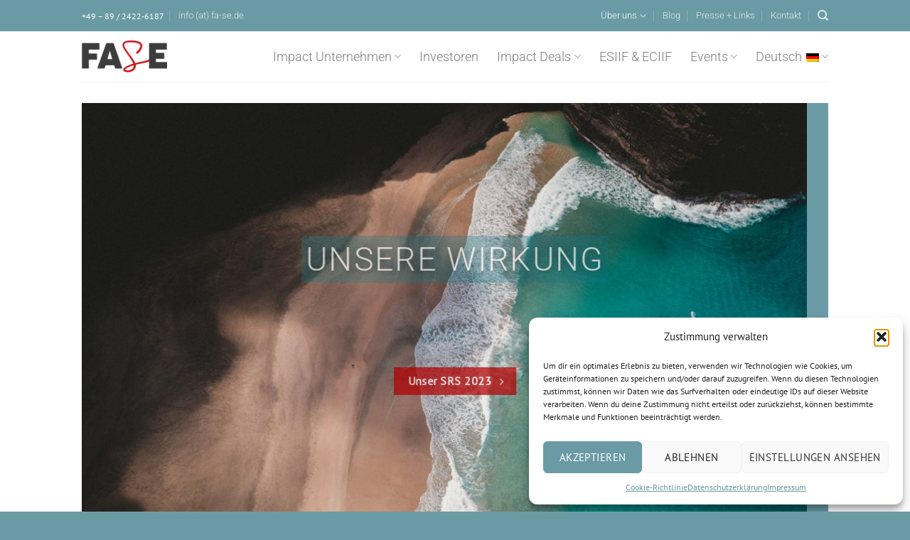

--- FILE ---
content_type: text/html; charset=UTF-8
request_url: https://fa-se.de/wirkung/
body_size: 23232
content:
<!DOCTYPE html>
<html lang="de-DE" prefix="og: https://ogp.me/ns#" class="loading-site no-js">
<head>
	<meta charset="UTF-8" />
	<link rel="profile" href="http://gmpg.org/xfn/11" />
	<link rel="pingback" href="https://fa-se.de/xmlrpc.php" />

	<script>(function(html){html.className = html.className.replace(/\bno-js\b/,'js')})(document.documentElement);</script>
	<style>img:is([sizes="auto" i], [sizes^="auto," i]) { contain-intrinsic-size: 3000px 1500px }</style>
	<meta name="viewport" content="width=device-width, initial-scale=1" />
<!-- Suchmaschinen-Optimierung durch Rank Math PRO - https://rankmath.com/ -->
<title>Die Wirkung unserer Arbeit bei FASE</title>
<meta name="description" content="Unsere Impact Venture Mandanten setzen sich aktiv für die nachhaltigen Entwicklungsziele (SDGs) der UN ein und auch wir leisten einen wertvollen Wirkungsbeitrag, indem wir sie bei der Kapitalsuche tatkräftig unterstützen. Erfahren Sie mehr in unseren Impact Reports."/>
<meta name="robots" content="follow, index, max-snippet:-1, max-video-preview:-1, max-image-preview:large"/>
<link rel="canonical" href="https://fa-se.de/wirkung/" />
<meta property="og:locale" content="de_DE" />
<meta property="og:type" content="article" />
<meta property="og:title" content="Die Wirkung unserer Arbeit bei FASE" />
<meta property="og:description" content="Unsere Impact Venture Mandanten setzen sich aktiv für die nachhaltigen Entwicklungsziele (SDGs) der UN ein und auch wir leisten einen wertvollen Wirkungsbeitrag, indem wir sie bei der Kapitalsuche tatkräftig unterstützen. Erfahren Sie mehr in unseren Impact Reports." />
<meta property="og:url" content="https://fa-se.de/wirkung/" />
<meta property="og:site_name" content="FASE – der führende Impact Finance Berater in Europa" />
<meta property="og:updated_time" content="2024-12-16T20:05:08+01:00" />
<meta property="og:image" content="https://fa-se.de/wp-content/uploads/2022/09/jakob-owens-EwRM05V0VSI-unsplash.jpg" />
<meta property="og:image:secure_url" content="https://fa-se.de/wp-content/uploads/2022/09/jakob-owens-EwRM05V0VSI-unsplash.jpg" />
<meta property="og:image:width" content="1200" />
<meta property="og:image:height" content="800" />
<meta property="og:image:alt" content="Nachhaltige Entwicklungsziele" />
<meta property="og:image:type" content="image/jpeg" />
<meta property="article:published_time" content="2018-08-05T16:29:03+02:00" />
<meta property="article:modified_time" content="2024-12-16T20:05:08+01:00" />
<meta name="twitter:card" content="summary_large_image" />
<meta name="twitter:title" content="Die Wirkung unserer Arbeit bei FASE" />
<meta name="twitter:description" content="Unsere Impact Venture Mandanten setzen sich aktiv für die nachhaltigen Entwicklungsziele (SDGs) der UN ein und auch wir leisten einen wertvollen Wirkungsbeitrag, indem wir sie bei der Kapitalsuche tatkräftig unterstützen. Erfahren Sie mehr in unseren Impact Reports." />
<meta name="twitter:image" content="https://fa-se.de/wp-content/uploads/2022/09/jakob-owens-EwRM05V0VSI-unsplash.jpg" />
<script type="application/ld+json" class="rank-math-schema-pro">{"@context":"https://schema.org","@graph":[{"@type":"Organization","@id":"https://fa-se.de/#organization","name":"FASE \u2013 der f\u00fchrende Impact Finance Berater in Europa","url":"https://fa-se.de","sameAs":["https://www.linkedin.com/company/fase-financing-agency/"],"logo":{"@type":"ImageObject","@id":"https://fa-se.de/#logo","url":"https://fa-se.de/wp-content/uploads/2022/02/fase-logo-favicon.png","contentUrl":"https://fa-se.de/wp-content/uploads/2022/02/fase-logo-favicon.png","caption":"FASE \u2013 der f\u00fchrende Impact Finance Berater in Europa","inLanguage":"de","width":"512","height":"512"}},{"@type":"WebSite","@id":"https://fa-se.de/#website","url":"https://fa-se.de","name":"FASE \u2013 der f\u00fchrende Impact Finance Berater in Europa","alternateName":"FASE","publisher":{"@id":"https://fa-se.de/#organization"},"inLanguage":"de"},{"@type":"ImageObject","@id":"https://fa-se.de/wp-content/uploads/2022/09/jakob-owens-EwRM05V0VSI-unsplash.jpg","url":"https://fa-se.de/wp-content/uploads/2022/09/jakob-owens-EwRM05V0VSI-unsplash.jpg","width":"1200","height":"800","inLanguage":"de"},{"@type":"WebPage","@id":"https://fa-se.de/wirkung/#webpage","url":"https://fa-se.de/wirkung/","name":"Die Wirkung unserer Arbeit bei FASE","datePublished":"2018-08-05T16:29:03+02:00","dateModified":"2024-12-16T20:05:08+01:00","isPartOf":{"@id":"https://fa-se.de/#website"},"primaryImageOfPage":{"@id":"https://fa-se.de/wp-content/uploads/2022/09/jakob-owens-EwRM05V0VSI-unsplash.jpg"},"inLanguage":"de"},{"@type":"Person","@id":"https://fa-se.de/wirkung/#author","name":"FASE","image":{"@type":"ImageObject","@id":"https://secure.gravatar.com/avatar/726cef286db8c86b7468c0f40f23078a8ed2fe34d08715bde829dea835f9fd8b?s=96&amp;d=mm&amp;r=g","url":"https://secure.gravatar.com/avatar/726cef286db8c86b7468c0f40f23078a8ed2fe34d08715bde829dea835f9fd8b?s=96&amp;d=mm&amp;r=g","caption":"FASE","inLanguage":"de"},"worksFor":{"@id":"https://fa-se.de/#organization"}},{"@type":"Article","headline":"Die Wirkung unserer Arbeit bei FASE","keywords":"Nachhaltige Entwicklungsziele, SDG","datePublished":"2018-08-05T16:29:03+02:00","dateModified":"2024-12-16T20:05:08+01:00","author":{"@id":"https://fa-se.de/wirkung/#author","name":"FASE"},"publisher":{"@id":"https://fa-se.de/#organization"},"description":"Unsere Impact Venture Mandanten setzen sich aktiv f\u00fcr die nachhaltigen Entwicklungsziele (SDGs) der UN ein und auch wir leisten einen wertvollen Wirkungsbeitrag, indem wir sie bei der Kapitalsuche tatkr\u00e4ftig unterst\u00fctzen. Erfahren Sie mehr in unseren Impact Reports.","name":"Die Wirkung unserer Arbeit bei FASE","@id":"https://fa-se.de/wirkung/#richSnippet","isPartOf":{"@id":"https://fa-se.de/wirkung/#webpage"},"image":{"@id":"https://fa-se.de/wp-content/uploads/2022/09/jakob-owens-EwRM05V0VSI-unsplash.jpg"},"inLanguage":"de","mainEntityOfPage":{"@id":"https://fa-se.de/wirkung/#webpage"}}]}</script>
<!-- /Rank Math WordPress SEO Plugin -->

<link rel='prefetch' href='https://fa-se.de/wp-content/themes/flatsome/assets/js/flatsome.js?ver=e1ad26bd5672989785e1' />
<link rel='prefetch' href='https://fa-se.de/wp-content/themes/flatsome/assets/js/chunk.slider.js?ver=3.19.14' />
<link rel='prefetch' href='https://fa-se.de/wp-content/themes/flatsome/assets/js/chunk.popups.js?ver=3.19.14' />
<link rel='prefetch' href='https://fa-se.de/wp-content/themes/flatsome/assets/js/chunk.tooltips.js?ver=3.19.14' />
<link rel="alternate" type="application/rss+xml" title="FASE &raquo; Feed" href="https://fa-se.de/feed/" />
<link rel="alternate" type="application/rss+xml" title="FASE &raquo; Kommentar-Feed" href="https://fa-se.de/comments/feed/" />
<link rel="alternate" type="text/calendar" title="FASE &raquo; iCal Feed" href="https://fa-se.de/events/?ical=1" />
<script type="text/javascript">
/* <![CDATA[ */
window._wpemojiSettings = {"baseUrl":"https:\/\/s.w.org\/images\/core\/emoji\/16.0.1\/72x72\/","ext":".png","svgUrl":"https:\/\/s.w.org\/images\/core\/emoji\/16.0.1\/svg\/","svgExt":".svg","source":{"concatemoji":"https:\/\/fa-se.de\/wp-includes\/js\/wp-emoji-release.min.js?ver=6.8.3"}};
/*! This file is auto-generated */
!function(s,n){var o,i,e;function c(e){try{var t={supportTests:e,timestamp:(new Date).valueOf()};sessionStorage.setItem(o,JSON.stringify(t))}catch(e){}}function p(e,t,n){e.clearRect(0,0,e.canvas.width,e.canvas.height),e.fillText(t,0,0);var t=new Uint32Array(e.getImageData(0,0,e.canvas.width,e.canvas.height).data),a=(e.clearRect(0,0,e.canvas.width,e.canvas.height),e.fillText(n,0,0),new Uint32Array(e.getImageData(0,0,e.canvas.width,e.canvas.height).data));return t.every(function(e,t){return e===a[t]})}function u(e,t){e.clearRect(0,0,e.canvas.width,e.canvas.height),e.fillText(t,0,0);for(var n=e.getImageData(16,16,1,1),a=0;a<n.data.length;a++)if(0!==n.data[a])return!1;return!0}function f(e,t,n,a){switch(t){case"flag":return n(e,"\ud83c\udff3\ufe0f\u200d\u26a7\ufe0f","\ud83c\udff3\ufe0f\u200b\u26a7\ufe0f")?!1:!n(e,"\ud83c\udde8\ud83c\uddf6","\ud83c\udde8\u200b\ud83c\uddf6")&&!n(e,"\ud83c\udff4\udb40\udc67\udb40\udc62\udb40\udc65\udb40\udc6e\udb40\udc67\udb40\udc7f","\ud83c\udff4\u200b\udb40\udc67\u200b\udb40\udc62\u200b\udb40\udc65\u200b\udb40\udc6e\u200b\udb40\udc67\u200b\udb40\udc7f");case"emoji":return!a(e,"\ud83e\udedf")}return!1}function g(e,t,n,a){var r="undefined"!=typeof WorkerGlobalScope&&self instanceof WorkerGlobalScope?new OffscreenCanvas(300,150):s.createElement("canvas"),o=r.getContext("2d",{willReadFrequently:!0}),i=(o.textBaseline="top",o.font="600 32px Arial",{});return e.forEach(function(e){i[e]=t(o,e,n,a)}),i}function t(e){var t=s.createElement("script");t.src=e,t.defer=!0,s.head.appendChild(t)}"undefined"!=typeof Promise&&(o="wpEmojiSettingsSupports",i=["flag","emoji"],n.supports={everything:!0,everythingExceptFlag:!0},e=new Promise(function(e){s.addEventListener("DOMContentLoaded",e,{once:!0})}),new Promise(function(t){var n=function(){try{var e=JSON.parse(sessionStorage.getItem(o));if("object"==typeof e&&"number"==typeof e.timestamp&&(new Date).valueOf()<e.timestamp+604800&&"object"==typeof e.supportTests)return e.supportTests}catch(e){}return null}();if(!n){if("undefined"!=typeof Worker&&"undefined"!=typeof OffscreenCanvas&&"undefined"!=typeof URL&&URL.createObjectURL&&"undefined"!=typeof Blob)try{var e="postMessage("+g.toString()+"("+[JSON.stringify(i),f.toString(),p.toString(),u.toString()].join(",")+"));",a=new Blob([e],{type:"text/javascript"}),r=new Worker(URL.createObjectURL(a),{name:"wpTestEmojiSupports"});return void(r.onmessage=function(e){c(n=e.data),r.terminate(),t(n)})}catch(e){}c(n=g(i,f,p,u))}t(n)}).then(function(e){for(var t in e)n.supports[t]=e[t],n.supports.everything=n.supports.everything&&n.supports[t],"flag"!==t&&(n.supports.everythingExceptFlag=n.supports.everythingExceptFlag&&n.supports[t]);n.supports.everythingExceptFlag=n.supports.everythingExceptFlag&&!n.supports.flag,n.DOMReady=!1,n.readyCallback=function(){n.DOMReady=!0}}).then(function(){return e}).then(function(){var e;n.supports.everything||(n.readyCallback(),(e=n.source||{}).concatemoji?t(e.concatemoji):e.wpemoji&&e.twemoji&&(t(e.twemoji),t(e.wpemoji)))}))}((window,document),window._wpemojiSettings);
/* ]]> */
</script>
<link rel='stylesheet' id='n2go-styles-css' href='https://fa-se.de/wp-content/plugins/newsletter2go/widget/styles.css?ver=6.8.3' type='text/css' media='all' />
<link rel='stylesheet' id='cf7ic_style-css' href='https://fa-se.de/wp-content/plugins/contact-form-7-image-captcha/css/cf7ic-style.css?ver=3.3.7' type='text/css' media='all' />
<style id='wp-emoji-styles-inline-css' type='text/css'>

	img.wp-smiley, img.emoji {
		display: inline !important;
		border: none !important;
		box-shadow: none !important;
		height: 1em !important;
		width: 1em !important;
		margin: 0 0.07em !important;
		vertical-align: -0.1em !important;
		background: none !important;
		padding: 0 !important;
	}
</style>
<style id='wp-block-library-inline-css' type='text/css'>
:root{--wp-admin-theme-color:#007cba;--wp-admin-theme-color--rgb:0,124,186;--wp-admin-theme-color-darker-10:#006ba1;--wp-admin-theme-color-darker-10--rgb:0,107,161;--wp-admin-theme-color-darker-20:#005a87;--wp-admin-theme-color-darker-20--rgb:0,90,135;--wp-admin-border-width-focus:2px;--wp-block-synced-color:#7a00df;--wp-block-synced-color--rgb:122,0,223;--wp-bound-block-color:var(--wp-block-synced-color)}@media (min-resolution:192dpi){:root{--wp-admin-border-width-focus:1.5px}}.wp-element-button{cursor:pointer}:root{--wp--preset--font-size--normal:16px;--wp--preset--font-size--huge:42px}:root .has-very-light-gray-background-color{background-color:#eee}:root .has-very-dark-gray-background-color{background-color:#313131}:root .has-very-light-gray-color{color:#eee}:root .has-very-dark-gray-color{color:#313131}:root .has-vivid-green-cyan-to-vivid-cyan-blue-gradient-background{background:linear-gradient(135deg,#00d084,#0693e3)}:root .has-purple-crush-gradient-background{background:linear-gradient(135deg,#34e2e4,#4721fb 50%,#ab1dfe)}:root .has-hazy-dawn-gradient-background{background:linear-gradient(135deg,#faaca8,#dad0ec)}:root .has-subdued-olive-gradient-background{background:linear-gradient(135deg,#fafae1,#67a671)}:root .has-atomic-cream-gradient-background{background:linear-gradient(135deg,#fdd79a,#004a59)}:root .has-nightshade-gradient-background{background:linear-gradient(135deg,#330968,#31cdcf)}:root .has-midnight-gradient-background{background:linear-gradient(135deg,#020381,#2874fc)}.has-regular-font-size{font-size:1em}.has-larger-font-size{font-size:2.625em}.has-normal-font-size{font-size:var(--wp--preset--font-size--normal)}.has-huge-font-size{font-size:var(--wp--preset--font-size--huge)}.has-text-align-center{text-align:center}.has-text-align-left{text-align:left}.has-text-align-right{text-align:right}#end-resizable-editor-section{display:none}.aligncenter{clear:both}.items-justified-left{justify-content:flex-start}.items-justified-center{justify-content:center}.items-justified-right{justify-content:flex-end}.items-justified-space-between{justify-content:space-between}.screen-reader-text{border:0;clip-path:inset(50%);height:1px;margin:-1px;overflow:hidden;padding:0;position:absolute;width:1px;word-wrap:normal!important}.screen-reader-text:focus{background-color:#ddd;clip-path:none;color:#444;display:block;font-size:1em;height:auto;left:5px;line-height:normal;padding:15px 23px 14px;text-decoration:none;top:5px;width:auto;z-index:100000}html :where(.has-border-color){border-style:solid}html :where([style*=border-top-color]){border-top-style:solid}html :where([style*=border-right-color]){border-right-style:solid}html :where([style*=border-bottom-color]){border-bottom-style:solid}html :where([style*=border-left-color]){border-left-style:solid}html :where([style*=border-width]){border-style:solid}html :where([style*=border-top-width]){border-top-style:solid}html :where([style*=border-right-width]){border-right-style:solid}html :where([style*=border-bottom-width]){border-bottom-style:solid}html :where([style*=border-left-width]){border-left-style:solid}html :where(img[class*=wp-image-]){height:auto;max-width:100%}:where(figure){margin:0 0 1em}html :where(.is-position-sticky){--wp-admin--admin-bar--position-offset:var(--wp-admin--admin-bar--height,0px)}@media screen and (max-width:600px){html :where(.is-position-sticky){--wp-admin--admin-bar--position-offset:0px}}
</style>
<link rel='stylesheet' id='contact-form-7-css' href='https://fa-se.de/wp-content/plugins/contact-form-7/includes/css/styles.css?ver=6.1.1' type='text/css' media='all' />
<link rel='stylesheet' id='cmplz-general-css' href='https://fa-se.de/wp-content/plugins/complianz-gdpr/assets/css/cookieblocker.min.css?ver=1757665459' type='text/css' media='all' />
<link rel='stylesheet' id='cms-navigation-style-base-css' href='https://fa-se.de/wp-content/plugins/wpml-cms-nav/res/css/cms-navigation-base.css?ver=1.5.6' type='text/css' media='screen' />
<link rel='stylesheet' id='cms-navigation-style-css' href='https://fa-se.de/wp-content/plugins/wpml-cms-nav/res/css/cms-navigation.css?ver=1.5.6' type='text/css' media='screen' />
<link rel='stylesheet' id='flatsome-main-css' href='https://fa-se.de/wp-content/themes/flatsome/assets/css/flatsome.css?ver=3.19.14' type='text/css' media='all' />
<style id='flatsome-main-inline-css' type='text/css'>
@font-face {
				font-family: "fl-icons";
				font-display: block;
				src: url(https://fa-se.de/wp-content/themes/flatsome/assets/css/icons/fl-icons.eot?v=3.19.14);
				src:
					url(https://fa-se.de/wp-content/themes/flatsome/assets/css/icons/fl-icons.eot#iefix?v=3.19.14) format("embedded-opentype"),
					url(https://fa-se.de/wp-content/themes/flatsome/assets/css/icons/fl-icons.woff2?v=3.19.14) format("woff2"),
					url(https://fa-se.de/wp-content/themes/flatsome/assets/css/icons/fl-icons.ttf?v=3.19.14) format("truetype"),
					url(https://fa-se.de/wp-content/themes/flatsome/assets/css/icons/fl-icons.woff?v=3.19.14) format("woff"),
					url(https://fa-se.de/wp-content/themes/flatsome/assets/css/icons/fl-icons.svg?v=3.19.14#fl-icons) format("svg");
			}
</style>
<link rel='stylesheet' id='flatsome-style-css' href='https://fa-se.de/wp-content/themes/flatsome-child/style.css?ver=3.0' type='text/css' media='all' />
<script type="text/javascript" id="wpml-cookie-js-extra">
/* <![CDATA[ */
var wpml_cookies = {"wp-wpml_current_language":{"value":"de","expires":1,"path":"\/"}};
var wpml_cookies = {"wp-wpml_current_language":{"value":"de","expires":1,"path":"\/"}};
/* ]]> */
</script>
<script type="text/javascript" src="https://fa-se.de/wp-content/plugins/sitepress-multilingual-cms/res/js/cookies/language-cookie.js?ver=476000" id="wpml-cookie-js" defer="defer" data-wp-strategy="defer"></script>
<script type="text/javascript" src="https://fa-se.de/wp-includes/js/jquery/jquery.min.js?ver=3.7.1" id="jquery-core-js"></script>
<script type="text/javascript" src="https://fa-se.de/wp-includes/js/jquery/jquery-migrate.min.js?ver=3.4.1" id="jquery-migrate-js"></script>
<link rel="https://api.w.org/" href="https://fa-se.de/wp-json/" /><link rel="alternate" title="JSON" type="application/json" href="https://fa-se.de/wp-json/wp/v2/pages/5415" /><link rel="EditURI" type="application/rsd+xml" title="RSD" href="https://fa-se.de/xmlrpc.php?rsd" />
<meta name="generator" content="WordPress 6.8.3" />
<link rel='shortlink' href='https://fa-se.de/?p=5415' />
<link rel="alternate" title="oEmbed (JSON)" type="application/json+oembed" href="https://fa-se.de/wp-json/oembed/1.0/embed?url=https%3A%2F%2Ffa-se.de%2Fwirkung%2F" />
<link rel="alternate" title="oEmbed (XML)" type="text/xml+oembed" href="https://fa-se.de/wp-json/oembed/1.0/embed?url=https%3A%2F%2Ffa-se.de%2Fwirkung%2F&#038;format=xml" />
<meta name="generator" content="WPML ver:4.7.6 stt:1,3;" />
<meta name="tec-api-version" content="v1"><meta name="tec-api-origin" content="https://fa-se.de"><link rel="alternate" href="https://fa-se.de/wp-json/tribe/events/v1/" />			<style>.cmplz-hidden {
					display: none !important;
				}</style><!-- Google tag (gtag.js) -->
<script type="text/plain" data-service="google-analytics" data-category="statistics" async data-cmplz-src="https://www.googletagmanager.com/gtag/js?id=G-G3FKBE9M0N"></script>
<script>
  window.dataLayer = window.dataLayer || [];
  function gtag(){dataLayer.push(arguments);}
  gtag('js', new Date());

  gtag('config', 'G-G3FKBE9M0N');
</script><link rel="icon" href="https://fa-se.de/wp-content/uploads/2024/01/cropped-fase-favicon-round@4x-32x32.png" sizes="32x32" />
<link rel="icon" href="https://fa-se.de/wp-content/uploads/2024/01/cropped-fase-favicon-round@4x-192x192.png" sizes="192x192" />
<link rel="apple-touch-icon" href="https://fa-se.de/wp-content/uploads/2024/01/cropped-fase-favicon-round@4x-180x180.png" />
<meta name="msapplication-TileImage" content="https://fa-se.de/wp-content/uploads/2024/01/cropped-fase-favicon-round@4x-270x270.png" />
<style id="custom-css" type="text/css">:root {--primary-color: #6a9ba5;--fs-color-primary: #6a9ba5;--fs-color-secondary: #a0ce4e;--fs-color-success: #6a9ba5;--fs-color-alert: #b20000;--fs-experimental-link-color: #c90000;--fs-experimental-link-color-hover: #6a9ba5;}.tooltipster-base {--tooltip-color: #fff;--tooltip-bg-color: #000;}.off-canvas-right .mfp-content, .off-canvas-left .mfp-content {--drawer-width: 300px;}.header-main{height: 71px}#logo img{max-height: 71px}#logo{width:120px;}.header-top{min-height: 44px}.transparent .header-main{height: 90px}.transparent #logo img{max-height: 90px}.has-transparent + .page-title:first-of-type,.has-transparent + #main > .page-title,.has-transparent + #main > div > .page-title,.has-transparent + #main .page-header-wrapper:first-of-type .page-title{padding-top: 170px;}.header.show-on-scroll,.stuck .header-main{height:70px!important}.stuck #logo img{max-height: 70px!important}.header-bottom {background-color: #f1f1f1}.header-main .nav > li > a{line-height: 16px }.stuck .header-main .nav > li > a{line-height: 60px }@media (max-width: 549px) {.header-main{height: 70px}#logo img{max-height: 70px}}.main-menu-overlay{background-color: #000000}.nav-dropdown{font-size:100%}.header-top{background-color:#6a9ba5!important;}h1,h2,h3,h4,h5,h6,.heading-font{color: #777777;}body{font-size: 100%;}@media screen and (max-width: 549px){body{font-size: 100%;}}body{font-family: "PT Sans", sans-serif;}body {font-weight: 400;font-style: normal;}.nav > li > a {font-family: Roboto, sans-serif;}.mobile-sidebar-levels-2 .nav > li > ul > li > a {font-family: Roboto, sans-serif;}.nav > li > a,.mobile-sidebar-levels-2 .nav > li > ul > li > a {font-weight: 300;font-style: normal;}h1,h2,h3,h4,h5,h6,.heading-font, .off-canvas-center .nav-sidebar.nav-vertical > li > a{font-family: Roboto, sans-serif;}h1,h2,h3,h4,h5,h6,.heading-font,.banner h1,.banner h2 {font-weight: 300;font-style: normal;}.alt-font{font-family: "Dancing Script", sans-serif;}.footer-2{background-color: #f6f6f6}.absolute-footer, html{background-color: #6a9ba5}.nav-vertical-fly-out > li + li {border-top-width: 1px; border-top-style: solid;}/* Custom CSS */.post-date{display:none!important}span.widget-title {font-size: 1.1em;font-weight: 500;color: #cc0000;}.col-divided {padding-right: 30px;border-right: 3px solid #ececec;}.image-icon img {max-width: 32px;min-width: 100%;padding-left: 6px;}.label-new.menu-item > a:after{content:"Neu";}.label-hot.menu-item > a:after{content:"Hot";}.label-sale.menu-item > a:after{content:"Aktion";}.label-popular.menu-item > a:after{content:"Beliebt";}</style>		<style type="text/css" id="wp-custom-css">
			button[type="submit"]{
	background-color:#6a9ba5 !important;
}

p {
	text-align: justify;}

.page-inner ul {    
    margin-left: 1em;
}

.home .col.medium-9 {border-right: 3px solid #ececec;}


a.tag-cloud-link {border:1px solid #ccc;  font-size:14px !important; line-height:13px; margin: 2px 0 !important; padding: 0 5px; }
a.tag-cloud-link:hover {color:#fff;}

blockquote {background: #f6f6f6; border-left:0;
text-align: center; padding:2.5em; letter-spacing:2px; color:#747474}

.font-background {background:rgba(19,124,141,0.4); line-height:1.5em}

.text-shadow-10 .font-background{
		padding:20px
}
.text-shadow-9 .font-background{
		padding:18px
}
.text-shadow-8 .font-background{
		padding:16px
}
.text-shadow-7 .font-background{
		padding:14px
}
.text-shadow-6 .font-background{
	padding:12px
}
.text-shadow-5 .font-background{
	padding:10px
}
.text-shadow-4 .font-background{
		padding:8px
}
.text-shadow-3 .font-background{
		padding:6px
}
.text-shadow-2 .font-background{
		padding:4px
}
.text-shadow-1 .font-background{
		padding:2px
}

.tribe-common a {
  font-size: 16px;
  line-height: 21px;
}

.byline {display:none !important;}

.page-id-6106 .tooltipster-default {
		background:#6A9BA5;
    color:#6A9BA5;
    max-width: 350px;
    border:0px solid #6a9ba5;
    font-size:2em !important;
}

.page-id-5818 .tooltipster-default {
		background:#6A9BA5;
    color:#6A9BA5;
    max-width: 350px;
    border:0px solid #6a9ba5;
    font-size:2em !important;
}

.tribe-events .tribe-events-c-subscribe-dropdown .tribe-events-c-subscribe-dropdown__button:hover {
  background-color: #6a9ba5;
  border: 1px solid;
  border-color: #6a9ba5;
}

.single-tribe_events .tribe-events-c-subscribe-dropdown__button, .tribe-block__events-link .tribe-events-c-subscribe-dropdown__button {
  color: #6a9ba5;
  border-color: #6a9ba5;
}

.tribe-events-event-meta a, .tribe-events-event-meta a:visited {
  color: #6a9ba5 !important;
}

span.widget-title {
  font-size: 1.1em;
  font-weight: 500;
  color: #6a9ba5 !important;
}

.tribe-common a:not(.tribe-common-anchor--unstyle) {
  color: #6a9ba5 !important;
}

.tribe-common .tribe-common-h2  {
  color: #6a9ba5 !important;
}

.tribe-events-single-event-title {
  color: var(--tec-color-text-primary);
  font-family: inherit;
  font-weight: inherit;
  font-size: 2.1em;
  line-height: inherit;
  color: inherit;
}

.tribe-events-content {
  color: unset;
  font-family: unset;
}

.tribe-common .tribe-common-h7, .tribe-common .tribe-common-h8 {
  color: unset !important;
  font-family: unset !important;
  font-weight: unset !important;
}

.tribe-events-content h2, .tribe-events-content h3, .tribe-events-content h4, .tribe-events-content h5, .tribe-events-content h6 {
  color: inherit;
  font-family: unset !important;
  font-weight: unset !important;
  letter-spacing: normal;
  text-transform: none;
}		</style>
		<style id="kirki-inline-styles">/* cyrillic-ext */
@font-face {
  font-family: 'Roboto';
  font-style: normal;
  font-weight: 300;
  font-stretch: 100%;
  font-display: swap;
  src: url(https://fa-se.de/wp-content/fonts/roboto/KFOMCnqEu92Fr1ME7kSn66aGLdTylUAMQXC89YmC2DPNWuaabVmZiArmlw.woff2) format('woff2');
  unicode-range: U+0460-052F, U+1C80-1C8A, U+20B4, U+2DE0-2DFF, U+A640-A69F, U+FE2E-FE2F;
}
/* cyrillic */
@font-face {
  font-family: 'Roboto';
  font-style: normal;
  font-weight: 300;
  font-stretch: 100%;
  font-display: swap;
  src: url(https://fa-se.de/wp-content/fonts/roboto/KFOMCnqEu92Fr1ME7kSn66aGLdTylUAMQXC89YmC2DPNWuaabVmQiArmlw.woff2) format('woff2');
  unicode-range: U+0301, U+0400-045F, U+0490-0491, U+04B0-04B1, U+2116;
}
/* greek-ext */
@font-face {
  font-family: 'Roboto';
  font-style: normal;
  font-weight: 300;
  font-stretch: 100%;
  font-display: swap;
  src: url(https://fa-se.de/wp-content/fonts/roboto/KFOMCnqEu92Fr1ME7kSn66aGLdTylUAMQXC89YmC2DPNWuaabVmYiArmlw.woff2) format('woff2');
  unicode-range: U+1F00-1FFF;
}
/* greek */
@font-face {
  font-family: 'Roboto';
  font-style: normal;
  font-weight: 300;
  font-stretch: 100%;
  font-display: swap;
  src: url(https://fa-se.de/wp-content/fonts/roboto/KFOMCnqEu92Fr1ME7kSn66aGLdTylUAMQXC89YmC2DPNWuaabVmXiArmlw.woff2) format('woff2');
  unicode-range: U+0370-0377, U+037A-037F, U+0384-038A, U+038C, U+038E-03A1, U+03A3-03FF;
}
/* math */
@font-face {
  font-family: 'Roboto';
  font-style: normal;
  font-weight: 300;
  font-stretch: 100%;
  font-display: swap;
  src: url(https://fa-se.de/wp-content/fonts/roboto/KFOMCnqEu92Fr1ME7kSn66aGLdTylUAMQXC89YmC2DPNWuaabVnoiArmlw.woff2) format('woff2');
  unicode-range: U+0302-0303, U+0305, U+0307-0308, U+0310, U+0312, U+0315, U+031A, U+0326-0327, U+032C, U+032F-0330, U+0332-0333, U+0338, U+033A, U+0346, U+034D, U+0391-03A1, U+03A3-03A9, U+03B1-03C9, U+03D1, U+03D5-03D6, U+03F0-03F1, U+03F4-03F5, U+2016-2017, U+2034-2038, U+203C, U+2040, U+2043, U+2047, U+2050, U+2057, U+205F, U+2070-2071, U+2074-208E, U+2090-209C, U+20D0-20DC, U+20E1, U+20E5-20EF, U+2100-2112, U+2114-2115, U+2117-2121, U+2123-214F, U+2190, U+2192, U+2194-21AE, U+21B0-21E5, U+21F1-21F2, U+21F4-2211, U+2213-2214, U+2216-22FF, U+2308-230B, U+2310, U+2319, U+231C-2321, U+2336-237A, U+237C, U+2395, U+239B-23B7, U+23D0, U+23DC-23E1, U+2474-2475, U+25AF, U+25B3, U+25B7, U+25BD, U+25C1, U+25CA, U+25CC, U+25FB, U+266D-266F, U+27C0-27FF, U+2900-2AFF, U+2B0E-2B11, U+2B30-2B4C, U+2BFE, U+3030, U+FF5B, U+FF5D, U+1D400-1D7FF, U+1EE00-1EEFF;
}
/* symbols */
@font-face {
  font-family: 'Roboto';
  font-style: normal;
  font-weight: 300;
  font-stretch: 100%;
  font-display: swap;
  src: url(https://fa-se.de/wp-content/fonts/roboto/KFOMCnqEu92Fr1ME7kSn66aGLdTylUAMQXC89YmC2DPNWuaabVn6iArmlw.woff2) format('woff2');
  unicode-range: U+0001-000C, U+000E-001F, U+007F-009F, U+20DD-20E0, U+20E2-20E4, U+2150-218F, U+2190, U+2192, U+2194-2199, U+21AF, U+21E6-21F0, U+21F3, U+2218-2219, U+2299, U+22C4-22C6, U+2300-243F, U+2440-244A, U+2460-24FF, U+25A0-27BF, U+2800-28FF, U+2921-2922, U+2981, U+29BF, U+29EB, U+2B00-2BFF, U+4DC0-4DFF, U+FFF9-FFFB, U+10140-1018E, U+10190-1019C, U+101A0, U+101D0-101FD, U+102E0-102FB, U+10E60-10E7E, U+1D2C0-1D2D3, U+1D2E0-1D37F, U+1F000-1F0FF, U+1F100-1F1AD, U+1F1E6-1F1FF, U+1F30D-1F30F, U+1F315, U+1F31C, U+1F31E, U+1F320-1F32C, U+1F336, U+1F378, U+1F37D, U+1F382, U+1F393-1F39F, U+1F3A7-1F3A8, U+1F3AC-1F3AF, U+1F3C2, U+1F3C4-1F3C6, U+1F3CA-1F3CE, U+1F3D4-1F3E0, U+1F3ED, U+1F3F1-1F3F3, U+1F3F5-1F3F7, U+1F408, U+1F415, U+1F41F, U+1F426, U+1F43F, U+1F441-1F442, U+1F444, U+1F446-1F449, U+1F44C-1F44E, U+1F453, U+1F46A, U+1F47D, U+1F4A3, U+1F4B0, U+1F4B3, U+1F4B9, U+1F4BB, U+1F4BF, U+1F4C8-1F4CB, U+1F4D6, U+1F4DA, U+1F4DF, U+1F4E3-1F4E6, U+1F4EA-1F4ED, U+1F4F7, U+1F4F9-1F4FB, U+1F4FD-1F4FE, U+1F503, U+1F507-1F50B, U+1F50D, U+1F512-1F513, U+1F53E-1F54A, U+1F54F-1F5FA, U+1F610, U+1F650-1F67F, U+1F687, U+1F68D, U+1F691, U+1F694, U+1F698, U+1F6AD, U+1F6B2, U+1F6B9-1F6BA, U+1F6BC, U+1F6C6-1F6CF, U+1F6D3-1F6D7, U+1F6E0-1F6EA, U+1F6F0-1F6F3, U+1F6F7-1F6FC, U+1F700-1F7FF, U+1F800-1F80B, U+1F810-1F847, U+1F850-1F859, U+1F860-1F887, U+1F890-1F8AD, U+1F8B0-1F8BB, U+1F8C0-1F8C1, U+1F900-1F90B, U+1F93B, U+1F946, U+1F984, U+1F996, U+1F9E9, U+1FA00-1FA6F, U+1FA70-1FA7C, U+1FA80-1FA89, U+1FA8F-1FAC6, U+1FACE-1FADC, U+1FADF-1FAE9, U+1FAF0-1FAF8, U+1FB00-1FBFF;
}
/* vietnamese */
@font-face {
  font-family: 'Roboto';
  font-style: normal;
  font-weight: 300;
  font-stretch: 100%;
  font-display: swap;
  src: url(https://fa-se.de/wp-content/fonts/roboto/KFOMCnqEu92Fr1ME7kSn66aGLdTylUAMQXC89YmC2DPNWuaabVmbiArmlw.woff2) format('woff2');
  unicode-range: U+0102-0103, U+0110-0111, U+0128-0129, U+0168-0169, U+01A0-01A1, U+01AF-01B0, U+0300-0301, U+0303-0304, U+0308-0309, U+0323, U+0329, U+1EA0-1EF9, U+20AB;
}
/* latin-ext */
@font-face {
  font-family: 'Roboto';
  font-style: normal;
  font-weight: 300;
  font-stretch: 100%;
  font-display: swap;
  src: url(https://fa-se.de/wp-content/fonts/roboto/KFOMCnqEu92Fr1ME7kSn66aGLdTylUAMQXC89YmC2DPNWuaabVmaiArmlw.woff2) format('woff2');
  unicode-range: U+0100-02BA, U+02BD-02C5, U+02C7-02CC, U+02CE-02D7, U+02DD-02FF, U+0304, U+0308, U+0329, U+1D00-1DBF, U+1E00-1E9F, U+1EF2-1EFF, U+2020, U+20A0-20AB, U+20AD-20C0, U+2113, U+2C60-2C7F, U+A720-A7FF;
}
/* latin */
@font-face {
  font-family: 'Roboto';
  font-style: normal;
  font-weight: 300;
  font-stretch: 100%;
  font-display: swap;
  src: url(https://fa-se.de/wp-content/fonts/roboto/KFOMCnqEu92Fr1ME7kSn66aGLdTylUAMQXC89YmC2DPNWuaabVmUiAo.woff2) format('woff2');
  unicode-range: U+0000-00FF, U+0131, U+0152-0153, U+02BB-02BC, U+02C6, U+02DA, U+02DC, U+0304, U+0308, U+0329, U+2000-206F, U+20AC, U+2122, U+2191, U+2193, U+2212, U+2215, U+FEFF, U+FFFD;
}/* cyrillic-ext */
@font-face {
  font-family: 'PT Sans';
  font-style: normal;
  font-weight: 400;
  font-display: swap;
  src: url(https://fa-se.de/wp-content/fonts/pt-sans/jizaRExUiTo99u79D0-ExdGM.woff2) format('woff2');
  unicode-range: U+0460-052F, U+1C80-1C8A, U+20B4, U+2DE0-2DFF, U+A640-A69F, U+FE2E-FE2F;
}
/* cyrillic */
@font-face {
  font-family: 'PT Sans';
  font-style: normal;
  font-weight: 400;
  font-display: swap;
  src: url(https://fa-se.de/wp-content/fonts/pt-sans/jizaRExUiTo99u79D0aExdGM.woff2) format('woff2');
  unicode-range: U+0301, U+0400-045F, U+0490-0491, U+04B0-04B1, U+2116;
}
/* latin-ext */
@font-face {
  font-family: 'PT Sans';
  font-style: normal;
  font-weight: 400;
  font-display: swap;
  src: url(https://fa-se.de/wp-content/fonts/pt-sans/jizaRExUiTo99u79D0yExdGM.woff2) format('woff2');
  unicode-range: U+0100-02BA, U+02BD-02C5, U+02C7-02CC, U+02CE-02D7, U+02DD-02FF, U+0304, U+0308, U+0329, U+1D00-1DBF, U+1E00-1E9F, U+1EF2-1EFF, U+2020, U+20A0-20AB, U+20AD-20C0, U+2113, U+2C60-2C7F, U+A720-A7FF;
}
/* latin */
@font-face {
  font-family: 'PT Sans';
  font-style: normal;
  font-weight: 400;
  font-display: swap;
  src: url(https://fa-se.de/wp-content/fonts/pt-sans/jizaRExUiTo99u79D0KExQ.woff2) format('woff2');
  unicode-range: U+0000-00FF, U+0131, U+0152-0153, U+02BB-02BC, U+02C6, U+02DA, U+02DC, U+0304, U+0308, U+0329, U+2000-206F, U+20AC, U+2122, U+2191, U+2193, U+2212, U+2215, U+FEFF, U+FFFD;
}/* vietnamese */
@font-face {
  font-family: 'Dancing Script';
  font-style: normal;
  font-weight: 400;
  font-display: swap;
  src: url(https://fa-se.de/wp-content/fonts/dancing-script/If2cXTr6YS-zF4S-kcSWSVi_sxjsohD9F50Ruu7BMSo3Rep8ltA.woff2) format('woff2');
  unicode-range: U+0102-0103, U+0110-0111, U+0128-0129, U+0168-0169, U+01A0-01A1, U+01AF-01B0, U+0300-0301, U+0303-0304, U+0308-0309, U+0323, U+0329, U+1EA0-1EF9, U+20AB;
}
/* latin-ext */
@font-face {
  font-family: 'Dancing Script';
  font-style: normal;
  font-weight: 400;
  font-display: swap;
  src: url(https://fa-se.de/wp-content/fonts/dancing-script/If2cXTr6YS-zF4S-kcSWSVi_sxjsohD9F50Ruu7BMSo3ROp8ltA.woff2) format('woff2');
  unicode-range: U+0100-02BA, U+02BD-02C5, U+02C7-02CC, U+02CE-02D7, U+02DD-02FF, U+0304, U+0308, U+0329, U+1D00-1DBF, U+1E00-1E9F, U+1EF2-1EFF, U+2020, U+20A0-20AB, U+20AD-20C0, U+2113, U+2C60-2C7F, U+A720-A7FF;
}
/* latin */
@font-face {
  font-family: 'Dancing Script';
  font-style: normal;
  font-weight: 400;
  font-display: swap;
  src: url(https://fa-se.de/wp-content/fonts/dancing-script/If2cXTr6YS-zF4S-kcSWSVi_sxjsohD9F50Ruu7BMSo3Sup8.woff2) format('woff2');
  unicode-range: U+0000-00FF, U+0131, U+0152-0153, U+02BB-02BC, U+02C6, U+02DA, U+02DC, U+0304, U+0308, U+0329, U+2000-206F, U+20AC, U+2122, U+2191, U+2193, U+2212, U+2215, U+FEFF, U+FFFD;
}</style></head>

<body data-cmplz=1 class="wp-singular page-template-default page page-id-5415 wp-theme-flatsome wp-child-theme-flatsome-child tribe-no-js lightbox nav-dropdown-has-arrow nav-dropdown-has-shadow nav-dropdown-has-border">


<a class="skip-link screen-reader-text" href="#main">Zum Inhalt springen</a>

<div id="wrapper">

	
	<header id="header" class="header has-sticky sticky-jump">
		<div class="header-wrapper">
			<div id="top-bar" class="header-top hide-for-sticky nav-dark">
    <div class="flex-row container">
      <div class="flex-col hide-for-medium flex-left">
          <ul class="nav nav-left medium-nav-center nav-small  nav-divided">
              <li class="html custom html_topbar_left">+49 – 89 / 2422-6187 </li>
<li class="menu-item menu-item-type-post_type menu-item-object-page "><a href="mailto:info@fa-se.de" class="nav-top-link">info (at) fa-se.de</a></li>          </ul>
      </div>

      <div class="flex-col hide-for-medium flex-center">
          <ul class="nav nav-center nav-small  nav-divided">
                        </ul>
      </div>

      <div class="flex-col hide-for-medium flex-right">
         <ul class="nav top-bar-nav nav-right nav-small  nav-divided">
              <li id="menu-item-5985" class="menu-item menu-item-type-custom menu-item-object-custom current-menu-ancestor current-menu-parent menu-item-has-children menu-item-5985 active menu-item-design-default has-dropdown"><a href="#" class="nav-top-link" aria-expanded="false" aria-haspopup="menu">Über uns<i class="icon-angle-down" ></i></a>
<ul class="sub-menu nav-dropdown nav-dropdown-default">
	<li id="menu-item-15237" class="menu-item menu-item-type-post_type menu-item-object-page menu-item-15237"><a href="https://fa-se.de/unser-team/">Unser Team</a></li>
	<li id="menu-item-6367" class="menu-item menu-item-type-post_type menu-item-object-page current-menu-item page_item page-item-5415 current_page_item menu-item-6367 active"><a href="https://fa-se.de/wirkung/" aria-current="page">Unsere Wirkung</a></li>
	<li id="menu-item-6728" class="menu-item menu-item-type-post_type menu-item-object-page menu-item-6728"><a href="https://fa-se.de/ambassadorinnen/">Ambassador*innen</a></li>
	<li id="menu-item-1145" class="menu-item menu-item-type-taxonomy menu-item-object-category menu-item-1145"><a href="https://fa-se.de/jobs/">Jobs</a></li>
	<li id="menu-item-1146" class="menu-item menu-item-type-post_type menu-item-object-page menu-item-1146"><a href="https://fa-se.de/partner/">Partner</a></li>
	<li id="menu-item-1147" class="menu-item menu-item-type-post_type menu-item-object-page menu-item-1147"><a href="https://fa-se.de/testimonials/">Kundenstimmen</a></li>
</ul>
</li>
<li id="menu-item-1141" class="menu-item menu-item-type-post_type menu-item-object-page menu-item-1141 menu-item-design-default"><a href="https://fa-se.de/blog-posts/" class="nav-top-link">Blog</a></li>
<li id="menu-item-16025" class="menu-item menu-item-type-post_type menu-item-object-page menu-item-16025 menu-item-design-default"><a href="https://fa-se.de/presse-links/" class="nav-top-link">Presse + Links</a></li>
<li id="menu-item-1142" class="menu-item menu-item-type-post_type menu-item-object-page menu-item-1142 menu-item-design-default"><a href="https://fa-se.de/kontakt/" class="nav-top-link">Kontakt</a></li>
<li class="header-search header-search-dropdown has-icon has-dropdown menu-item-has-children">
		<a href="#" aria-label="Search" class="is-small"><i class="icon-search" ></i></a>
		<ul class="nav-dropdown nav-dropdown-default">
	 	<li class="header-search-form search-form html relative has-icon">
	<div class="header-search-form-wrapper">
		<div class="searchform-wrapper ux-search-box relative is-normal"><form method="get" class="searchform" action="https://fa-se.de/" role="search">
		<div class="flex-row relative">
			<div class="flex-col flex-grow">
	   	   <input type="search" class="search-field mb-0" name="s" value="" id="s" placeholder="Search&hellip;" />
			</div>
			<div class="flex-col">
				<button type="submit" class="ux-search-submit submit-button secondary button icon mb-0" aria-label="Übermitteln">
					<i class="icon-search" ></i>				</button>
			</div>
		</div>
    <div class="live-search-results text-left z-top"></div>
</form>
</div>	</div>
</li>
	</ul>
</li>
          </ul>
      </div>

            <div class="flex-col show-for-medium flex-grow">
          <ul class="nav nav-center nav-small mobile-nav  nav-divided">
              <li class="html custom html_topbar_left">+49 – 89 / 2422-6187 </li>
<li class="menu-item menu-item-type-post_type menu-item-object-page "><a href="mailto:info@fa-se.de" class="nav-top-link">info (at) fa-se.de</a></li>          </ul>
      </div>
      
    </div>
</div>
<div id="masthead" class="header-main ">
      <div class="header-inner flex-row container logo-left medium-logo-center" role="navigation">

          <!-- Logo -->
          <div id="logo" class="flex-col logo">
            
<!-- Header logo -->
<a href="https://fa-se.de/" title="FASE - Leidenschaft für Wirkung trifft Wachstumskapital" rel="home">
		<img width="1020" height="387" src="https://fa-se.de/wp-content/uploads/2023/11/fase-logo-3c3c3c@4x-without-text-1024x389.png" class="header_logo header-logo" alt="FASE"/><img  width="1020" height="387" src="https://fa-se.de/wp-content/uploads/2023/11/fase-logo-3c3c3c@4x-without-text-1024x389.png" class="header-logo-dark" alt="FASE"/></a>
          </div>

          <!-- Mobile Left Elements -->
          <div class="flex-col show-for-medium flex-left">
            <ul class="mobile-nav nav nav-left ">
              <li class="nav-icon has-icon">
  		<a href="#" data-open="#main-menu" data-pos="left" data-bg="main-menu-overlay" data-color="" class="is-small" aria-label="Menü" aria-controls="main-menu" aria-expanded="false">

		  <i class="icon-menu" ></i>
		  		</a>
	</li>
            </ul>
          </div>

          <!-- Left Elements -->
          <div class="flex-col hide-for-medium flex-left
            flex-grow">
            <ul class="header-nav header-nav-main nav nav-left  nav-line-grow nav-size-xlarge nav-spacing-xlarge" >
                          </ul>
          </div>

          <!-- Right Elements -->
          <div class="flex-col hide-for-medium flex-right">
            <ul class="header-nav header-nav-main nav nav-right  nav-line-grow nav-size-xlarge nav-spacing-xlarge">
              <li id="menu-item-1138" class="menu-item menu-item-type-post_type menu-item-object-page menu-item-has-children menu-item-1138 menu-item-design-default has-dropdown"><a href="https://fa-se.de/sozialunternehmen/" class="nav-top-link" aria-expanded="false" aria-haspopup="menu">Impact Unternehmen<i class="icon-angle-down" ></i></a>
<ul class="sub-menu nav-dropdown nav-dropdown-default">
	<li id="menu-item-15459" class="menu-item menu-item-type-post_type menu-item-object-page menu-item-15459"><a href="https://fa-se.de/nachhaltig-wirken/">Nachhaltig Wirken Programm</a></li>
</ul>
</li>
<li id="menu-item-1137" class="menu-item menu-item-type-post_type menu-item-object-page menu-item-1137 menu-item-design-default"><a href="https://fa-se.de/investoren/" class="nav-top-link">Investoren</a></li>
<li id="menu-item-5123" class="menu-item menu-item-type-taxonomy menu-item-object-category menu-item-has-children menu-item-5123 menu-item-design-default has-dropdown"><a href="https://fa-se.de/projekte/" class="nav-top-link" aria-expanded="false" aria-haspopup="menu">Impact Deals<i class="icon-angle-down" ></i></a>
<ul class="sub-menu nav-dropdown nav-dropdown-default">
	<li id="menu-item-1413" class="menu-item menu-item-type-post_type menu-item-object-page menu-item-1413"><a href="https://fa-se.de/aktuelle-projekte/">Aktuelle Mandate</a></li>
	<li id="menu-item-1412" class="menu-item menu-item-type-post_type menu-item-object-page menu-item-1412"><a href="https://fa-se.de/finalisierte-projekte/">Finalisierte Mandate</a></li>
	<li id="menu-item-4787" class="menu-item menu-item-type-taxonomy menu-item-object-category menu-item-4787"><a href="https://fa-se.de/fallstudien/">Fallstudien</a></li>
</ul>
</li>
<li id="menu-item-8463" class="menu-item menu-item-type-post_type menu-item-object-page menu-item-8463 menu-item-design-default"><a href="https://fa-se.de/esiif/" class="nav-top-link">ESIIF &#038; ECIIF</a></li>
<li id="menu-item-1136" class="menu-item menu-item-type-post_type menu-item-object-page menu-item-has-children menu-item-1136 menu-item-design-default has-dropdown"><a href="https://fa-se.de/events-webinare/" class="nav-top-link" aria-expanded="false" aria-haspopup="menu">Events<i class="icon-angle-down" ></i></a>
<ul class="sub-menu nav-dropdown nav-dropdown-default">
	<li id="menu-item-13142" class="menu-item menu-item-type-custom menu-item-object-custom menu-item-13142"><a href="https://fa-se.de/en/impact-fire-talks/">Impact Fire Talks</a></li>
	<li id="menu-item-13143" class="menu-item menu-item-type-custom menu-item-object-custom menu-item-13143"><a href="https://fa-se.de/en/events-webinars/more-impact-for-lunch/">More Impact for Lunch</a></li>
	<li id="menu-item-16024" class="menu-item menu-item-type-custom menu-item-object-custom menu-item-16024"><a href="https://fa-se.de/en/impact-funding-sessions/">Impact Funding Sessions</a></li>
</ul>
</li>
<li class="has-dropdown header-language-dropdown">
	<a href="#">
		Deutsch		<i class="image-icon"><img src="https://fa-se.de/wp-content/plugins/sitepress-multilingual-cms/res/flags/de.png" alt="Deutsch"/></i>		<i class="icon-angle-down" ></i>	</a>
	<ul class="nav-dropdown nav-dropdown-default">
		<li><a href="https://fa-se.de/wirkung/" hreflang="de"><i class="icon-image"><img src="https://fa-se.de/wp-content/plugins/sitepress-multilingual-cms/res/flags/de.png" alt="Deutsch"/></i> Deutsch</a></li><li><a href="https://fa-se.de/en/impact/" hreflang="en"><i class="icon-image"><img src="https://fa-se.de/wp-content/plugins/sitepress-multilingual-cms/res/flags/en.png" alt="English"/></i> English</a></li>	</ul>
</li>
            </ul>
          </div>

          <!-- Mobile Right Elements -->
          <div class="flex-col show-for-medium flex-right">
            <ul class="mobile-nav nav nav-right ">
                          </ul>
          </div>

      </div>

            <div class="container"><div class="top-divider full-width"></div></div>
      </div>
<div id="wide-nav" class="header-bottom wide-nav show-for-medium">
    <div class="flex-row container">

            
            
            
                          <div class="flex-col show-for-medium flex-grow">
                  <ul class="nav header-bottom-nav nav-center mobile-nav  nav-uppercase">
                      <li class="has-dropdown header-language-dropdown">
	<a href="#">
		Deutsch		<i class="image-icon"><img src="https://fa-se.de/wp-content/plugins/sitepress-multilingual-cms/res/flags/de.png" alt="Deutsch"/></i>		<i class="icon-angle-down" ></i>	</a>
	<ul class="nav-dropdown nav-dropdown-default">
		<li><a href="https://fa-se.de/wirkung/" hreflang="de"><i class="icon-image"><img src="https://fa-se.de/wp-content/plugins/sitepress-multilingual-cms/res/flags/de.png" alt="Deutsch"/></i> Deutsch</a></li><li><a href="https://fa-se.de/en/impact/" hreflang="en"><i class="icon-image"><img src="https://fa-se.de/wp-content/plugins/sitepress-multilingual-cms/res/flags/en.png" alt="English"/></i> English</a></li>	</ul>
</li>
                  </ul>
              </div>
            
    </div>
</div>

<div class="header-bg-container fill"><div class="header-bg-image fill"></div><div class="header-bg-color fill"></div></div>		</div>
	</header>

	
	<main id="main" class="">
<div id="content" class="content-area page-wrapper" role="main">
	<div class="row row-main">
		<div class="large-12 col">
			<div class="col-inner">

				
									
						
  <div class="banner has-hover" id="banner-518625084">
          <div class="banner-inner fill">
        <div class="banner-bg fill" >
            <img fetchpriority="high" decoding="async" width="1020" height="680" src="https://fa-se.de/wp-content/uploads/2022/09/jakob-owens-EwRM05V0VSI-unsplash-1024x683.jpg" class="bg attachment-large size-large" alt="" />                                    
                    </div>
		
        <div class="banner-layers container">
            <div class="fill banner-link"></div>            
   <div id="text-box-1280555432" class="text-box banner-layer x50 md-x50 lg-x50 y50 md-y50 lg-y50 res-text">
              <div data-parallax="-7" data-parallax-fade="true">       <div data-animate="fadeInUp">           <div class="text-box-content text dark text-shadow-3">
              
              <div class="text-inner text-center">
                  
<h2 class="uppercase"><span class="font-background">Unsere wirkung</span></h2>
	<div id="gap-382662581" class="gap-element clearfix" style="display:block; height:auto;">
		
<style>
#gap-382662581 {
  padding-top: 100px;
}
</style>
	</div>
	
<a data-animate="fadeInLeft" href="https://fa-se.de/wp-content/uploads/2024/12/FASE-Impact-Report-2023-part-B.pdf" target="_blank" class="button alert lowercase" rel="noopener"  >
		<span>Unser SRS 2023</span>
	<i class="icon-angle-right" aria-hidden="true" ></i></a>

              </div>
           </div>
       </div>       </div>              
<style>
#text-box-1280555432 {
  width: 100%;
}
#text-box-1280555432 .text-box-content {
  font-size: 100%;
}
@media (min-width:550px) {
  #text-box-1280555432 {
    width: 99%;
  }
}
</style>
    </div>
 
        </div>
      </div>

            
<style>
#banner-518625084 {
  padding-top: 800px;
}
</style>
  </div>


	<div id="gap-104483620" class="gap-element clearfix" style="display:block; height:auto;">
		
<style>
#gap-104483620 {
  padding-top: 30px;
}
</style>
	</div>
	
<h2 style="text-align: left;"><span data-text-color="primary"><span data-text-color="alert">Wie FASE für Impact Unternehmen und das Ökosystem Wirkung kreiert</span><br />
</span></h2>
<p>Unsere Mission ist es, Impact Unternehmen mit großartigen, innovativen Lösungen dabei zu unterstützen, die geeignete Finanzierung für sich zu finden. Durch unsere gezielten Beratungsleistungen und vielfältigen Aktivitäten für ein besseres Ökosystem engagieren wir uns für die Vision eines paneuropäischen Markts für soziale Innovationen, der wächst und gedeiht. Neugierig? In unserem <span data-text-color="primary"><strong>neuesten SRS Report 2023</strong></span> berichten wir ausführlich, wie FASE gesellschaftliche Wirkung kreiert.</p>
<div class="container section-title-container" ><h3 class="section-title section-title-normal"><b></b><span class="section-title-main" >Impact Report 2023</span><b></b></h3></div>
<div class="row"  id="row-1732343382">

	<div id="col-1749740795" class="col medium-4 small-12 large-4"  >
				<div class="col-inner"  >
			
			
<div class="container section-title-container" ><h3 class="section-title section-title-normal"><b></b><span class="section-title-main" style="font-size:85%;">Unser Ansatz</span><b></b></h3></div>
	<div class="box has-hover   has-hover box-text-bottom" >

		<div class="box-image" style="width:66%;">
			<a href="https://fa-se.de/wp-content/uploads/2024/12/FASE-Impact-Report-2023-part-A.pdf" target="_blank" rel="noopener" >			<div class="" >
				<img decoding="async" width="794" height="1118" src="https://fa-se.de/wp-content/uploads/2024/12/FASE-Impact-Report-2023-A-Cover.png" class="attachment- size-" alt="" srcset="https://fa-se.de/wp-content/uploads/2024/12/FASE-Impact-Report-2023-A-Cover.png 794w, https://fa-se.de/wp-content/uploads/2024/12/FASE-Impact-Report-2023-A-Cover-213x300.png 213w, https://fa-se.de/wp-content/uploads/2024/12/FASE-Impact-Report-2023-A-Cover-727x1024.png 727w, https://fa-se.de/wp-content/uploads/2024/12/FASE-Impact-Report-2023-A-Cover-768x1081.png 768w" sizes="(max-width: 794px) 100vw, 794px" />											</div>
			</a>		</div>

		<div class="box-text text-center" style="padding:0px 0px 0px 0px;">
			<div class="box-text-inner">
				
	<div id="gap-273547723" class="gap-element clearfix" style="display:block; height:auto;">
		
<style>
#gap-273547723 {
  padding-top: 30px;
}
</style>
	</div>
	
			</div>
		</div>
	</div>
	
		</div>
					</div>

	

	<div id="col-655410100" class="col medium-4 small-12 large-4"  >
				<div class="col-inner"  >
			
			
<div class="container section-title-container" ><h3 class="section-title section-title-normal"><b></b><span class="section-title-main" style="font-size:81%;">Unsere Ergebnisse</span><b></b></h3></div>
	<div class="box has-hover   has-hover box-text-bottom" >

		<div class="box-image" style="width:66%;">
			<a href="https://fa-se.de/wp-content/uploads/2024/12/FASE-Impact-Report-2023-part-B.pdf" target="_blank" rel="noopener" >			<div class="" >
				<img decoding="async" width="794" height="1118" src="https://fa-se.de/wp-content/uploads/2024/12/FASE-Impact-Report-2023-B-Cover.png" class="attachment- size-" alt="" srcset="https://fa-se.de/wp-content/uploads/2024/12/FASE-Impact-Report-2023-B-Cover.png 794w, https://fa-se.de/wp-content/uploads/2024/12/FASE-Impact-Report-2023-B-Cover-213x300.png 213w, https://fa-se.de/wp-content/uploads/2024/12/FASE-Impact-Report-2023-B-Cover-727x1024.png 727w, https://fa-se.de/wp-content/uploads/2024/12/FASE-Impact-Report-2023-B-Cover-768x1081.png 768w" sizes="(max-width: 794px) 100vw, 794px" />											</div>
			</a>		</div>

		<div class="box-text text-center" style="padding:0px 0px 0px 0px;">
			<div class="box-text-inner">
				
	<div id="gap-2059458742" class="gap-element clearfix" style="display:block; height:auto;">
		
<style>
#gap-2059458742 {
  padding-top: 30px;
}
</style>
	</div>
	
			</div>
		</div>
	</div>
	
		</div>
					</div>

	
</div>
<div class="container section-title-container" ><h3 class="section-title section-title-normal"><b></b><span class="section-title-main" >Impact Reports 2017-2022</span><b></b></h3></div>
<div class="row"  id="row-1527591110">

	<div id="col-1407019020" class="col medium-3 small-12 large-3"  >
				<div class="col-inner"  >
			
			
	<div class="box has-hover   has-hover box-text-bottom" >

		<div class="box-image" style="width:66%;">
			<a href="https://fa-se.de/wp-content/uploads/2023/08/FASE-Impact-Report-2022-part-B-FINAL.pdf" target="_blank" rel="noopener" >			<div class="" >
				<img loading="lazy" decoding="async" width="555" height="785" src="https://fa-se.de/wp-content/uploads/2023/08/FASE-Impact-Report-2022-part-B-FINAL-cover.png" class="attachment- size-" alt="" srcset="https://fa-se.de/wp-content/uploads/2023/08/FASE-Impact-Report-2022-part-B-FINAL-cover.png 555w, https://fa-se.de/wp-content/uploads/2023/08/FASE-Impact-Report-2022-part-B-FINAL-cover-212x300.png 212w" sizes="auto, (max-width: 555px) 100vw, 555px" />											</div>
			</a>		</div>

		<div class="box-text text-center" style="padding:0px 0px 0px 0px;">
			<div class="box-text-inner">
				
	<div id="gap-356810448" class="gap-element clearfix" style="display:block; height:auto;">
		
<style>
#gap-356810448 {
  padding-top: 30px;
}
</style>
	</div>
	
			</div>
		</div>
	</div>
	
		</div>
					</div>

	

	<div id="col-502957470" class="col medium-3 small-12 large-3"  >
				<div class="col-inner"  >
			
			
	<div class="box has-hover   has-hover box-text-bottom" >

		<div class="box-image" style="width:66%;">
			<a href="https://fa-se.de/wp-content/uploads/2022/11/FASE-Impact-Report-2021-part-B_FINAL.pdf" target="_blank" rel="noopener" >			<div class="" >
				<img loading="lazy" decoding="async" width="554" height="784" src="https://fa-se.de/wp-content/uploads/2022/11/FASE-Impact-Report-2021-part-B-Cover.png" class="attachment- size-" alt="" srcset="https://fa-se.de/wp-content/uploads/2022/11/FASE-Impact-Report-2021-part-B-Cover.png 554w, https://fa-se.de/wp-content/uploads/2022/11/FASE-Impact-Report-2021-part-B-Cover-212x300.png 212w" sizes="auto, (max-width: 554px) 100vw, 554px" />											</div>
			</a>		</div>

		<div class="box-text text-center" style="padding:0px 0px 0px 0px;">
			<div class="box-text-inner">
				
	<div id="gap-920426925" class="gap-element clearfix" style="display:block; height:auto;">
		
<style>
#gap-920426925 {
  padding-top: 30px;
}
</style>
	</div>
	
			</div>
		</div>
	</div>
	
		</div>
					</div>

	

	<div id="col-80474963" class="col medium-3 small-12 large-3"  >
				<div class="col-inner"  >
			
			
	<div class="box has-hover   has-hover box-text-bottom" >

		<div class="box-image" style="width:66%;">
			<a href="https://fa-se.de/wp-content/uploads/2021/09/FASE-Impact-Report-2020-part-B.pdf" target="_blank" rel="noopener" >			<div class="" >
				<img loading="lazy" decoding="async" width="555" height="785" src="https://fa-se.de/wp-content/uploads/2021/09/FASE-Impact-Report-Cover-B.png" class="attachment- size-" alt="" srcset="https://fa-se.de/wp-content/uploads/2021/09/FASE-Impact-Report-Cover-B.png 555w, https://fa-se.de/wp-content/uploads/2021/09/FASE-Impact-Report-Cover-B-212x300.png 212w" sizes="auto, (max-width: 555px) 100vw, 555px" />											</div>
			</a>		</div>

		<div class="box-text text-center" style="padding:0px 0px 0px 0px;">
			<div class="box-text-inner">
				
	<div id="gap-83799415" class="gap-element clearfix" style="display:block; height:auto;">
		
<style>
#gap-83799415 {
  padding-top: 30px;
}
</style>
	</div>
	
			</div>
		</div>
	</div>
	
		</div>
					</div>

	

	<div id="col-1482478093" class="col medium-3 small-12 large-3"  >
				<div class="col-inner"  >
			
			
	<div class="box has-hover   has-hover box-text-bottom" >

		<div class="box-image" style="width:66%;">
			<a href="https://fa-se.de/wp-content/uploads/2021/01/FASE-Impact-Report-2019.pdf" target="_blank" rel="noopener" >			<div class="" >
				<img loading="lazy" decoding="async" width="637" height="899" src="https://fa-se.de/wp-content/uploads/2021/01/FASE-Impact-Report-2019-Cover.png" class="attachment- size-" alt="" srcset="https://fa-se.de/wp-content/uploads/2021/01/FASE-Impact-Report-2019-Cover.png 637w, https://fa-se.de/wp-content/uploads/2021/01/FASE-Impact-Report-2019-Cover-213x300.png 213w" sizes="auto, (max-width: 637px) 100vw, 637px" />											</div>
			</a>		</div>

		<div class="box-text text-center" style="padding:0px 0px 0px 0px;">
			<div class="box-text-inner">
				
	<div id="gap-85183460" class="gap-element clearfix" style="display:block; height:auto;">
		
<style>
#gap-85183460 {
  padding-top: 30px;
}
</style>
	</div>
	
			</div>
		</div>
	</div>
	
		</div>
					</div>

	
</div>
<div class="row"  id="row-481566645">

	<div id="col-188852750" class="col medium-3 small-12 large-3"  >
				<div class="col-inner"  >
			
			
	<div class="box has-hover   has-hover box-text-bottom" >

		<div class="box-image" style="width:68%;">
			<a href="https://fa-se.de/wp-content/uploads/2019/12/FASE-SRS-2018-final.pdf" target="_blank" rel="noopener" >			<div class="" >
				<img loading="lazy" decoding="async" width="688" height="942" src="https://fa-se.de/wp-content/uploads/2019/12/SRS-2018-Cover-1.png" class="attachment- size-" alt="" srcset="https://fa-se.de/wp-content/uploads/2019/12/SRS-2018-Cover-1.png 688w, https://fa-se.de/wp-content/uploads/2019/12/SRS-2018-Cover-1-219x300.png 219w" sizes="auto, (max-width: 688px) 100vw, 688px" />											</div>
			</a>		</div>

		<div class="box-text text-center" style="padding:0px 0px 0px 0px;">
			<div class="box-text-inner">
				
	<div id="gap-1920314387" class="gap-element clearfix" style="display:block; height:auto;">
		
<style>
#gap-1920314387 {
  padding-top: 30px;
}
</style>
	</div>
	
			</div>
		</div>
	</div>
	
		</div>
					</div>

	

	<div id="col-1048480076" class="col medium-3 small-12 large-3"  >
				<div class="col-inner"  >
			
			
	<div class="box has-hover   has-hover box-text-bottom" >

		<div class="box-image" style="width:69%;">
			<a href="https://fa-se.de/wp-content/uploads/2019/01/FASE-SRS-Report-2017.pdf" target="_blank" rel="noopener" >			<div class="" >
				<img loading="lazy" decoding="async" width="448" height="604" src="https://fa-se.de/wp-content/uploads/2019/01/SRS-2017-Cover.png" class="attachment- size-" alt="" srcset="https://fa-se.de/wp-content/uploads/2019/01/SRS-2017-Cover.png 448w, https://fa-se.de/wp-content/uploads/2019/01/SRS-2017-Cover-223x300.png 223w" sizes="auto, (max-width: 448px) 100vw, 448px" />											</div>
			</a>		</div>

		<div class="box-text text-center" style="padding:0px 0px 0px 0px;">
			<div class="box-text-inner">
				
	<div id="gap-1233415756" class="gap-element clearfix" style="display:block; height:auto;">
		
<style>
#gap-1233415756 {
  padding-top: 30px;
}
</style>
	</div>
	
			</div>
		</div>
	</div>
	
		</div>
					</div>

	

	<div id="col-1550589528" class="col medium-3 small-12 large-3"  >
				<div class="col-inner"  >
			
			
		</div>
					</div>

	

	<div id="col-1765488790" class="col medium-3 small-12 large-3"  >
				<div class="col-inner"  >
			
			
		</div>
					</div>

	
</div>
	<div id="gap-1469522025" class="gap-element clearfix" style="display:block; height:auto;">
		
<style>
#gap-1469522025 {
  padding-top: 30px;
}
</style>
	</div>
	
<h2><span data-text-color="primary"><span data-text-color="alert">Wie unsere Mandanten für die nachhaltigen Entwicklungsziele wirken</span><br />
</span></h2>
<p>Die Impact Unternehmer*innen, mit denen wir arbeiten, unterstützen mit ihren gesellschaftlichen Problemlösungen engagiert die Verwirklichung der <span data-text-color="primary"><strong>17 Ziele für nachhaltige Entwicklung</strong></span> (Sustainable Development Goals, SDG) der Agenda 2030 der Vereinten Nationen (UN).  Indem wir ihnen dabei helfen, Wachstumskapital für die Skalierung dieser Lösungen zu beschaffen, setzt auch FASE sich aktiv für diese Ziele ein.</p>
<p>Um transparent zu machen, wo genau unsere Mandanten mit ihren Lösungen ansetzen, haben wir jedes Projekt mit den relevanten <span data-text-color="primary"><strong>SDG Themen-Kacheln</strong></span> gekennzeichnet (Stand per Dezember 2022).</p>
	<div id="gap-1985499946" class="gap-element clearfix" style="display:block; height:auto;">
		
<style>
#gap-1985499946 {
  padding-top: 30px;
}
</style>
	</div>
	
<div class="container section-title-container" ><h3 class="section-title section-title-normal"><b></b><span class="section-title-main" style="font-size:85%;">SDG 1-3</span><b></b></h3></div>
	<div class="img has-hover x md-x lg-x y md-y lg-y" id="image_1111857984">
								<div class="img-inner dark" >
			<img loading="lazy" decoding="async" width="1020" height="355" src="https://fa-se.de/wp-content/uploads/2022/11/SDG-1-3-2022-1024x356.png" class="attachment-large size-large" alt="" srcset="https://fa-se.de/wp-content/uploads/2022/11/SDG-1-3-2022-1024x356.png 1024w, https://fa-se.de/wp-content/uploads/2022/11/SDG-1-3-2022-300x104.png 300w, https://fa-se.de/wp-content/uploads/2022/11/SDG-1-3-2022-768x267.png 768w, https://fa-se.de/wp-content/uploads/2022/11/SDG-1-3-2022-1536x534.png 1536w, https://fa-se.de/wp-content/uploads/2022/11/SDG-1-3-2022-2048x712.png 2048w" sizes="auto, (max-width: 1020px) 100vw, 1020px" />						
					</div>
								
<style>
#image_1111857984 {
  width: 100%;
}
</style>
	</div>
	
	<div id="gap-94380213" class="gap-element clearfix" style="display:block; height:auto;">
		
<style>
#gap-94380213 {
  padding-top: 30px;
}
</style>
	</div>
	
<div class="container section-title-container" ><h3 class="section-title section-title-normal"><b></b><span class="section-title-main" style="font-size:85%;">SDG 4-6</span><b></b></h3></div>
	<div class="img has-hover x md-x lg-x y md-y lg-y" id="image_650140945">
								<div class="img-inner dark" >
			<img loading="lazy" decoding="async" width="1020" height="424" src="https://fa-se.de/wp-content/uploads/2022/11/SDG-4-6-2022-1024x426.png" class="attachment-large size-large" alt="" srcset="https://fa-se.de/wp-content/uploads/2022/11/SDG-4-6-2022-1024x426.png 1024w, https://fa-se.de/wp-content/uploads/2022/11/SDG-4-6-2022-300x125.png 300w, https://fa-se.de/wp-content/uploads/2022/11/SDG-4-6-2022-768x319.png 768w, https://fa-se.de/wp-content/uploads/2022/11/SDG-4-6-2022-1536x639.png 1536w, https://fa-se.de/wp-content/uploads/2022/11/SDG-4-6-2022-2048x851.png 2048w" sizes="auto, (max-width: 1020px) 100vw, 1020px" />						
					</div>
								
<style>
#image_650140945 {
  width: 93%;
}
</style>
	</div>
	
	<div id="gap-1325168635" class="gap-element clearfix" style="display:block; height:auto;">
		
<style>
#gap-1325168635 {
  padding-top: 30px;
}
</style>
	</div>
	
<div class="container section-title-container" ><h3 class="section-title section-title-normal"><b></b><span class="section-title-main" style="font-size:85%;">SDG 7-9</span><b></b></h3></div>
	<div class="img has-hover x md-x lg-x y md-y lg-y" id="image_445864832">
								<div class="img-inner dark" >
			<img loading="lazy" decoding="async" width="1020" height="304" src="https://fa-se.de/wp-content/uploads/2022/11/SDG-7-9-2022-1024x305.png" class="attachment-large size-large" alt="" srcset="https://fa-se.de/wp-content/uploads/2022/11/SDG-7-9-2022-1024x305.png 1024w, https://fa-se.de/wp-content/uploads/2022/11/SDG-7-9-2022-300x89.png 300w, https://fa-se.de/wp-content/uploads/2022/11/SDG-7-9-2022-768x229.png 768w, https://fa-se.de/wp-content/uploads/2022/11/SDG-7-9-2022-1536x457.png 1536w, https://fa-se.de/wp-content/uploads/2022/11/SDG-7-9-2022-2048x610.png 2048w" sizes="auto, (max-width: 1020px) 100vw, 1020px" />						
					</div>
								
<style>
#image_445864832 {
  width: 93%;
}
</style>
	</div>
	
	<div id="gap-1626796183" class="gap-element clearfix" style="display:block; height:auto;">
		
<style>
#gap-1626796183 {
  padding-top: 30px;
}
</style>
	</div>
	
<div class="container section-title-container" ><h3 class="section-title section-title-normal"><b></b><span class="section-title-main" style="font-size:85%;">SDG 10-12</span><b></b></h3></div>
	<div class="img has-hover x md-x lg-x y md-y lg-y" id="image_1995651572">
								<div class="img-inner dark" >
			<img loading="lazy" decoding="async" width="1020" height="293" src="https://fa-se.de/wp-content/uploads/2022/11/SDG-10-12-2022-1024x294.png" class="attachment-large size-large" alt="" srcset="https://fa-se.de/wp-content/uploads/2022/11/SDG-10-12-2022-1024x294.png 1024w, https://fa-se.de/wp-content/uploads/2022/11/SDG-10-12-2022-300x86.png 300w, https://fa-se.de/wp-content/uploads/2022/11/SDG-10-12-2022-768x220.png 768w, https://fa-se.de/wp-content/uploads/2022/11/SDG-10-12-2022-1536x440.png 1536w, https://fa-se.de/wp-content/uploads/2022/11/SDG-10-12-2022-2048x587.png 2048w" sizes="auto, (max-width: 1020px) 100vw, 1020px" />						
					</div>
								
<style>
#image_1995651572 {
  width: 93%;
}
</style>
	</div>
	
	<div id="gap-546130090" class="gap-element clearfix" style="display:block; height:auto;">
		
<style>
#gap-546130090 {
  padding-top: 30px;
}
</style>
	</div>
	
<div class="container section-title-container" ><h3 class="section-title section-title-normal"><b></b><span class="section-title-main" style="font-size:85%;">SDG 13-17</span><b></b></h3></div>
	<div class="img has-hover x md-x lg-x y md-y lg-y" id="image_1115160343">
								<div class="img-inner dark" >
			<img loading="lazy" decoding="async" width="1020" height="262" src="https://fa-se.de/wp-content/uploads/2022/11/SDG-13-17-2022-1024x263.png" class="attachment-large size-large" alt="" srcset="https://fa-se.de/wp-content/uploads/2022/11/SDG-13-17-2022-1024x263.png 1024w, https://fa-se.de/wp-content/uploads/2022/11/SDG-13-17-2022-300x77.png 300w, https://fa-se.de/wp-content/uploads/2022/11/SDG-13-17-2022-768x197.png 768w, https://fa-se.de/wp-content/uploads/2022/11/SDG-13-17-2022-1536x394.png 1536w, https://fa-se.de/wp-content/uploads/2022/11/SDG-13-17-2022-2048x526.png 2048w" sizes="auto, (max-width: 1020px) 100vw, 1020px" />						
					</div>
								
<style>
#image_1115160343 {
  width: 93%;
}
</style>
	</div>
	
	<div id="gap-299145700" class="gap-element clearfix" style="display:block; height:auto;">
		
<style>
#gap-299145700 {
  padding-top: 30px;
}
</style>
	</div>
	
<p><em>Copyright: FASE</em></p>
	<div class="img has-hover x md-x lg-x y md-y lg-y" id="image_1053358277">
								<div class="img-inner dark" >
			<img loading="lazy" decoding="async" width="1020" height="21" src="https://fa-se.de/wp-content/uploads/2023/09/FASE-website-bar-1024x21.png" class="attachment-large size-large" alt="" srcset="https://fa-se.de/wp-content/uploads/2023/09/FASE-website-bar-1024x21.png 1024w, https://fa-se.de/wp-content/uploads/2023/09/FASE-website-bar-300x6.png 300w, https://fa-se.de/wp-content/uploads/2023/09/FASE-website-bar-768x15.png 768w, https://fa-se.de/wp-content/uploads/2023/09/FASE-website-bar-1536x31.png 1536w, https://fa-se.de/wp-content/uploads/2023/09/FASE-website-bar-2048x41.png 2048w" sizes="auto, (max-width: 1020px) 100vw, 1020px" />						
					</div>
								
<style>
#image_1053358277 {
  width: 41%;
}
</style>
	</div>
	

					
												</div>
		</div>
	</div>
</div>


</main>

<footer id="footer" class="footer-wrapper">

	
<!-- FOOTER 1 -->

<!-- FOOTER 2 -->
<div class="footer-widgets footer footer-2 ">
		<div class="row large-columns-1 mb-0">
	   		
		<div id="block_widget-2" class="col pb-0 widget block_widget">
		
		<div class="row"  id="row-218342642">


	<div id="col-680052464" class="col medium-6 small-12 large-6"  >
				<div class="col-inner"  >
			
			

<h2><span data-text-color="primary">Abonnieren Sie unseren Newsletter!</span></h2>
<p><script id="n2g_script">!function(e,t,n,c,r,a,i){e.Newsletter2GoTrackingObject=r,e[r]=e[r]||function(){(e[r].q=e[r].q||[]).push(arguments)},e[r].l=1*new Date,a=t.createElement(n),i=t.getElementsByTagName(n)[0],a.async=1,a.src=c,i.parentNode.insertBefore(a,i)}(window,document,"script","https://static.newsletter2go.com/utils.js","n2g");var config = {"container": {"type": "div","class": "","style": ""},"row": {"type": "div","class": "","style": "margin-top: 15px;"},"columnLeft": {"type": "div","class": "","style": ""},"columnRight": {"type": "div","class": "","style": ""},"label": {"type": "label","class": "","style": ""}};n2g('create', 'sxyn19pj-diiwnt1j-ip0');n2g('subscribe:createForm', config);</script></p>

		</div>
					</div>

	

	<div id="col-1140388871" class="col medium-6 small-12 large-6"  >
				<div class="col-inner"  >
			
			

<ul class="sidebar-wrapper ul-reset"><li id="recent-posts-2" class="widget widget_recent_entries">
		<h2 class="widgettitle">Recent Posts</h2>

		<ul>
											<li>
					<a href="https://fa-se.de/projekte/aktuell/impacc/">Impacc</a>
											<span class="post-date">3. Dezember 2025</span>
									</li>
											<li>
					<a href="https://fa-se.de/projekte/aktuell/goal3/">GOAL 3</a>
											<span class="post-date">19. November 2025</span>
									</li>
											<li>
					<a href="https://fa-se.de/blog/stiftungslunch-mehr-wirkung/">Wie lässt sich Stiftungsvermögen für noch mehr Wirkung einsetzen?</a>
											<span class="post-date">17. November 2025</span>
									</li>
											<li>
					<a href="https://fa-se.de/projekte/aktuell/enna/">enna</a>
											<span class="post-date">5. November 2025</span>
									</li>
					</ul>

		</li>
<li id="text-4" class="widget widget_text">			<div class="textwidget"><p>&nbsp;</p>
<p>&nbsp;</p>
</div>
		</li>
<li id="nav_menu-2" class="widget widget_nav_menu"><h2 class="widgettitle">Rechtliche Informationen</h2>
<div class="menu-rechtliches-container"><ul id="menu-rechtliches" class="menu"><li id="menu-item-13297" class="menu-item menu-item-type-post_type menu-item-object-page menu-item-13297"><a href="https://fa-se.de/impressum/">Impressum</a></li>
<li id="menu-item-13294" class="menu-item menu-item-type-post_type menu-item-object-page menu-item-privacy-policy menu-item-13294"><a rel="privacy-policy" href="https://fa-se.de/datenschutzerklaerung/">Datenschutzerklärung</a></li>
<li id="menu-item-13295" class="menu-item menu-item-type-post_type menu-item-object-page menu-item-13295"><a href="https://fa-se.de/cookie-richtlinie-eu/">Cookie-Richtlinie (EU)</a></li>
</ul></div></li></ul>

<div class="social-icons follow-icons full-width text-right" style="font-size:112%"><a href="https://www.linkedin.com/company/fase-financing-agency/" data-label="LinkedIn" target="_blank" class="icon button circle is-outline linkedin tooltip" title="Auf Linkedin folgen" aria-label="Auf Linkedin folgen" rel="noopener nofollow" ><i class="icon-linkedin" ></i></a></div>


		</div>
					</div>

	

</div>
		</div>
				</div>
</div>



<div class="absolute-footer dark medium-text-center small-text-center">
  <div class="container clearfix">

    
    <div class="footer-primary pull-left">
            <div class="copyright-footer">
        © Copyright 2015-2025 FASE | All Rights Reserved | Powered by <a href="https://emazings.com/" target="_blank" rel="noopener">Emazings</a>      </div>
          </div>
  </div>
</div>

<a href="#top" class="back-to-top button icon invert plain fixed bottom z-1 is-outline hide-for-medium circle" id="top-link" aria-label="Zum Seitenanfang"><i class="icon-angle-up" ></i></a>

</footer>

</div>

<div id="main-menu" class="mobile-sidebar no-scrollbar mfp-hide">

	
	<div class="sidebar-menu no-scrollbar ">

		
					<ul class="nav nav-sidebar nav-vertical nav-uppercase" data-tab="1">
				<li class="header-search-form search-form html relative has-icon">
	<div class="header-search-form-wrapper">
		<div class="searchform-wrapper ux-search-box relative is-normal"><form method="get" class="searchform" action="https://fa-se.de/" role="search">
		<div class="flex-row relative">
			<div class="flex-col flex-grow">
	   	   <input type="search" class="search-field mb-0" name="s" value="" id="s" placeholder="Search&hellip;" />
			</div>
			<div class="flex-col">
				<button type="submit" class="ux-search-submit submit-button secondary button icon mb-0" aria-label="Übermitteln">
					<i class="icon-search" ></i>				</button>
			</div>
		</div>
    <div class="live-search-results text-left z-top"></div>
</form>
</div>	</div>
</li>
<li class="menu-item menu-item-type-post_type menu-item-object-page menu-item-has-children menu-item-1138"><a href="https://fa-se.de/sozialunternehmen/">Impact Unternehmen</a>
<ul class="sub-menu nav-sidebar-ul children">
	<li class="menu-item menu-item-type-post_type menu-item-object-page menu-item-15459"><a href="https://fa-se.de/nachhaltig-wirken/">Nachhaltig Wirken Programm</a></li>
</ul>
</li>
<li class="menu-item menu-item-type-post_type menu-item-object-page menu-item-1137"><a href="https://fa-se.de/investoren/">Investoren</a></li>
<li class="menu-item menu-item-type-taxonomy menu-item-object-category menu-item-has-children menu-item-5123"><a href="https://fa-se.de/projekte/">Impact Deals</a>
<ul class="sub-menu nav-sidebar-ul children">
	<li class="menu-item menu-item-type-post_type menu-item-object-page menu-item-1413"><a href="https://fa-se.de/aktuelle-projekte/">Aktuelle Mandate</a></li>
	<li class="menu-item menu-item-type-post_type menu-item-object-page menu-item-1412"><a href="https://fa-se.de/finalisierte-projekte/">Finalisierte Mandate</a></li>
	<li class="menu-item menu-item-type-taxonomy menu-item-object-category menu-item-4787"><a href="https://fa-se.de/fallstudien/">Fallstudien</a></li>
</ul>
</li>
<li class="menu-item menu-item-type-post_type menu-item-object-page menu-item-8463"><a href="https://fa-se.de/esiif/">ESIIF &#038; ECIIF</a></li>
<li class="menu-item menu-item-type-post_type menu-item-object-page menu-item-has-children menu-item-1136"><a href="https://fa-se.de/events-webinare/">Events</a>
<ul class="sub-menu nav-sidebar-ul children">
	<li class="menu-item menu-item-type-custom menu-item-object-custom menu-item-13142"><a href="https://fa-se.de/en/impact-fire-talks/">Impact Fire Talks</a></li>
	<li class="menu-item menu-item-type-custom menu-item-object-custom menu-item-13143"><a href="https://fa-se.de/en/events-webinars/more-impact-for-lunch/">More Impact for Lunch</a></li>
	<li class="menu-item menu-item-type-custom menu-item-object-custom menu-item-16024"><a href="https://fa-se.de/en/impact-funding-sessions/">Impact Funding Sessions</a></li>
</ul>
</li>
<li class="menu-item menu-item-type-custom menu-item-object-custom current-menu-ancestor current-menu-parent menu-item-has-children menu-item-5985"><a href="#">Über uns</a>
<ul class="sub-menu nav-sidebar-ul children">
	<li class="menu-item menu-item-type-post_type menu-item-object-page menu-item-15237"><a href="https://fa-se.de/unser-team/">Unser Team</a></li>
	<li class="menu-item menu-item-type-post_type menu-item-object-page current-menu-item page_item page-item-5415 current_page_item menu-item-6367"><a href="https://fa-se.de/wirkung/" aria-current="page">Unsere Wirkung</a></li>
	<li class="menu-item menu-item-type-post_type menu-item-object-page menu-item-6728"><a href="https://fa-se.de/ambassadorinnen/">Ambassador*innen</a></li>
	<li class="menu-item menu-item-type-taxonomy menu-item-object-category menu-item-1145"><a href="https://fa-se.de/jobs/">Jobs</a></li>
	<li class="menu-item menu-item-type-post_type menu-item-object-page menu-item-1146"><a href="https://fa-se.de/partner/">Partner</a></li>
	<li class="menu-item menu-item-type-post_type menu-item-object-page menu-item-1147"><a href="https://fa-se.de/testimonials/">Kundenstimmen</a></li>
</ul>
</li>
<li class="menu-item menu-item-type-post_type menu-item-object-page menu-item-1141"><a href="https://fa-se.de/blog-posts/">Blog</a></li>
<li class="menu-item menu-item-type-post_type menu-item-object-page menu-item-16025"><a href="https://fa-se.de/presse-links/">Presse + Links</a></li>
<li class="menu-item menu-item-type-post_type menu-item-object-page menu-item-1142"><a href="https://fa-se.de/kontakt/">Kontakt</a></li>
<li class="html header-social-icons ml-0">
	<div class="social-icons follow-icons" ><a href="http://url" target="_blank" data-label="Facebook" class="icon plain facebook tooltip" title="Auf Facebook folgen" aria-label="Auf Facebook folgen" rel="noopener nofollow" ><i class="icon-facebook" ></i></a><a href="http://url" target="_blank" data-label="Instagram" class="icon plain instagram tooltip" title="Auf Instagram folgen" aria-label="Auf Instagram folgen" rel="noopener nofollow" ><i class="icon-instagram" ></i></a><a href="http://url" data-label="Twitter" target="_blank" class="icon plain twitter tooltip" title="Auf Twitter folgen" aria-label="Auf Twitter folgen" rel="noopener nofollow" ><i class="icon-twitter" ></i></a><a href="mailto:your@email" data-label="E-mail" target="_blank" class="icon plain email tooltip" title="Sende uns eine E-Mail" aria-label="Sende uns eine E-Mail" rel="nofollow noopener" ><i class="icon-envelop" ></i></a></div></li>
			</ul>
		
		
	</div>

	
</div>
<script type="speculationrules">
{"prefetch":[{"source":"document","where":{"and":[{"href_matches":"\/*"},{"not":{"href_matches":["\/wp-*.php","\/wp-admin\/*","\/wp-content\/uploads\/*","\/wp-content\/*","\/wp-content\/plugins\/*","\/wp-content\/themes\/flatsome-child\/*","\/wp-content\/themes\/flatsome\/*","\/*\\?(.+)"]}},{"not":{"selector_matches":"a[rel~=\"nofollow\"]"}},{"not":{"selector_matches":".no-prefetch, .no-prefetch a"}}]},"eagerness":"conservative"}]}
</script>
        <script>
            // Do not change this comment line otherwise Speed Optimizer won't be able to detect this script

            (function () {
                const calculateParentDistance = (child, parent) => {
                    let count = 0;
                    let currentElement = child;

                    // Traverse up the DOM tree until we reach parent or the top of the DOM
                    while (currentElement && currentElement !== parent) {
                        currentElement = currentElement.parentNode;
                        count++;
                    }

                    // If parent was not found in the hierarchy, return -1
                    if (!currentElement) {
                        return -1; // Indicates parent is not an ancestor of element
                    }

                    return count; // Number of layers between element and parent
                }
                const isMatchingClass = (linkRule, href, classes, ids) => {
                    return classes.includes(linkRule.value)
                }
                const isMatchingId = (linkRule, href, classes, ids) => {
                    return ids.includes(linkRule.value)
                }
                const isMatchingDomain = (linkRule, href, classes, ids) => {
                    if(!URL.canParse(href)) {
                        return false
                    }

                    const url = new URL(href)

                    return linkRule.value === url.host
                }
                const isMatchingExtension = (linkRule, href, classes, ids) => {
                    if(!URL.canParse(href)) {
                        return false
                    }

                    const url = new URL(href)

                    return url.pathname.endsWith('.' + linkRule.value)
                }
                const isMatchingSubdirectory = (linkRule, href, classes, ids) => {
                    if(!URL.canParse(href)) {
                        return false
                    }

                    const url = new URL(href)

                    return url.pathname.startsWith('/' + linkRule.value + '/')
                }
                const isMatchingProtocol = (linkRule, href, classes, ids) => {
                    if(!URL.canParse(href)) {
                        return false
                    }

                    const url = new URL(href)

                    return url.protocol === linkRule.value + ':'
                }
                const isMatchingExternal = (linkRule, href, classes, ids) => {
                    if(!URL.canParse(href) || !URL.canParse(document.location.href)) {
                        return false
                    }

                    const matchingProtocols = ['http:', 'https:']
                    const siteUrl = new URL(document.location.href)
                    const linkUrl = new URL(href)

                    // Links to subdomains will appear to be external matches according to JavaScript,
                    // but the PHP rules will filter those events out.
                    return matchingProtocols.includes(linkUrl.protocol) && siteUrl.host !== linkUrl.host
                }
                const isMatch = (linkRule, href, classes, ids) => {
                    switch (linkRule.type) {
                        case 'class':
                            return isMatchingClass(linkRule, href, classes, ids)
                        case 'id':
                            return isMatchingId(linkRule, href, classes, ids)
                        case 'domain':
                            return isMatchingDomain(linkRule, href, classes, ids)
                        case 'extension':
                            return isMatchingExtension(linkRule, href, classes, ids)
                        case 'subdirectory':
                            return isMatchingSubdirectory(linkRule, href, classes, ids)
                        case 'protocol':
                            return isMatchingProtocol(linkRule, href, classes, ids)
                        case 'external':
                            return isMatchingExternal(linkRule, href, classes, ids)
                        default:
                            return false;
                    }
                }
                const track = (element) => {
                    const href = element.href ?? null
                    const classes = Array.from(element.classList)
                    const ids = [element.id]
                    const linkRules = [{"type":"extension","value":"pdf"},{"type":"extension","value":"zip"},{"type":"protocol","value":"mailto"},{"type":"protocol","value":"tel"}]
                    if(linkRules.length === 0) {
                        return
                    }

                    // For link rules that target an id, we need to allow that id to appear
                    // in any ancestor up to the 7th ancestor. This loop looks for those matches
                    // and counts them.
                    linkRules.forEach((linkRule) => {
                        if(linkRule.type !== 'id') {
                            return;
                        }

                        const matchingAncestor = element.closest('#' + linkRule.value)

                        if(!matchingAncestor || matchingAncestor.matches('html, body')) {
                            return;
                        }

                        const depth = calculateParentDistance(element, matchingAncestor)

                        if(depth < 7) {
                            ids.push(linkRule.value)
                        }
                    });

                    // For link rules that target a class, we need to allow that class to appear
                    // in any ancestor up to the 7th ancestor. This loop looks for those matches
                    // and counts them.
                    linkRules.forEach((linkRule) => {
                        if(linkRule.type !== 'class') {
                            return;
                        }

                        const matchingAncestor = element.closest('.' + linkRule.value)

                        if(!matchingAncestor || matchingAncestor.matches('html, body')) {
                            return;
                        }

                        const depth = calculateParentDistance(element, matchingAncestor)

                        if(depth < 7) {
                            classes.push(linkRule.value)
                        }
                    });

                    const hasMatch = linkRules.some((linkRule) => {
                        return isMatch(linkRule, href, classes, ids)
                    })

                    if(!hasMatch) {
                        return
                    }

                    const url = "https://fa-se.de/wp-content/plugins/independent-analytics/iawp-click-endpoint.php";
                    const body = {
                        href: href,
                        classes: classes.join(' '),
                        ids: ids.join(' '),
                        ...{"payload":{"resource":"singular","singular_id":5415,"page":1},"signature":"bc69c98471b21d49a27481acbbbf37fc"}                    };

                    if (navigator.sendBeacon) {
                        let blob = new Blob([JSON.stringify(body)], {
                            type: "application/json"
                        });
                        navigator.sendBeacon(url, blob);
                    } else {
                        const xhr = new XMLHttpRequest();
                        xhr.open("POST", url, true);
                        xhr.setRequestHeader("Content-Type", "application/json;charset=UTF-8");
                        xhr.send(JSON.stringify(body))
                    }
                }
                document.addEventListener('mousedown', function (event) {
                                        if (navigator.webdriver || /bot|crawler|spider|crawling|semrushbot|chrome-lighthouse/i.test(navigator.userAgent)) {
                        return;
                    }
                    
                    const element = event.target.closest('a')

                    if(!element) {
                        return
                    }

                    const isPro = false
                    if(!isPro) {
                        return
                    }

                    // Don't track left clicks with this event. The click event is used for that.
                    if(event.button === 0) {
                        return
                    }

                    track(element)
                })
                document.addEventListener('click', function (event) {
                                        if (navigator.webdriver || /bot|crawler|spider|crawling|semrushbot|chrome-lighthouse/i.test(navigator.userAgent)) {
                        return;
                    }
                    
                    const element = event.target.closest('a, button, input[type="submit"], input[type="button"]')

                    if(!element) {
                        return
                    }

                    const isPro = false
                    if(!isPro) {
                        return
                    }

                    track(element)
                })
                document.addEventListener('play', function (event) {
                                        if (navigator.webdriver || /bot|crawler|spider|crawling|semrushbot|chrome-lighthouse/i.test(navigator.userAgent)) {
                        return;
                    }
                    
                    const element = event.target.closest('audio, video')

                    if(!element) {
                        return
                    }

                    const isPro = false
                    if(!isPro) {
                        return
                    }

                    track(element)
                }, true)
                document.addEventListener("DOMContentLoaded", function (e) {
                    if (document.hasOwnProperty("visibilityState") && document.visibilityState === "prerender") {
                        return;
                    }

                                            if (navigator.webdriver || /bot|crawler|spider|crawling|semrushbot|chrome-lighthouse/i.test(navigator.userAgent)) {
                            return;
                        }
                    
                    let referrer_url = null;

                    if (typeof document.referrer === 'string' && document.referrer.length > 0) {
                        referrer_url = document.referrer;
                    }

                    const params = location.search.slice(1).split('&').reduce((acc, s) => {
                        const [k, v] = s.split('=');
                        return Object.assign(acc, {[k]: v});
                    }, {});

                    const url = "https://fa-se.de/wp-json/iawp/search";
                    const body = {
                        referrer_url,
                        utm_source: params.utm_source,
                        utm_medium: params.utm_medium,
                        utm_campaign: params.utm_campaign,
                        utm_term: params.utm_term,
                        utm_content: params.utm_content,
                        gclid: params.gclid,
                        ...{"payload":{"resource":"singular","singular_id":5415,"page":1},"signature":"bc69c98471b21d49a27481acbbbf37fc"}                    };

                    if (navigator.sendBeacon) {
                        let blob = new Blob([JSON.stringify(body)], {
                            type: "application/json"
                        });
                        navigator.sendBeacon(url, blob);
                    } else {
                        const xhr = new XMLHttpRequest();
                        xhr.open("POST", url, true);
                        xhr.setRequestHeader("Content-Type", "application/json;charset=UTF-8");
                        xhr.send(JSON.stringify(body))
                    }
                });
            })();
        </script>
        		<script>
		( function ( body ) {
			'use strict';
			body.className = body.className.replace( /\btribe-no-js\b/, 'tribe-js' );
		} )( document.body );
		</script>
		
<!-- Consent Management powered by Complianz | GDPR/CCPA Cookie Consent https://wordpress.org/plugins/complianz-gdpr -->
<div id="cmplz-cookiebanner-container"><div class="cmplz-cookiebanner cmplz-hidden banner-1  optin cmplz-bottom-right cmplz-categories-type-view-preferences" aria-modal="true" data-nosnippet="true" role="dialog" aria-live="polite" aria-labelledby="cmplz-header-1-optin" aria-describedby="cmplz-message-1-optin">
	<div class="cmplz-header">
		<div class="cmplz-logo"></div>
		<div class="cmplz-title" id="cmplz-header-1-optin">Zustimmung verwalten</div>
		<div class="cmplz-close" tabindex="0" role="button" aria-label="Dialog schließen">
			<svg aria-hidden="true" focusable="false" data-prefix="fas" data-icon="times" class="svg-inline--fa fa-times fa-w-11" role="img" xmlns="http://www.w3.org/2000/svg" viewBox="0 0 352 512"><path fill="currentColor" d="M242.72 256l100.07-100.07c12.28-12.28 12.28-32.19 0-44.48l-22.24-22.24c-12.28-12.28-32.19-12.28-44.48 0L176 189.28 75.93 89.21c-12.28-12.28-32.19-12.28-44.48 0L9.21 111.45c-12.28 12.28-12.28 32.19 0 44.48L109.28 256 9.21 356.07c-12.28 12.28-12.28 32.19 0 44.48l22.24 22.24c12.28 12.28 32.2 12.28 44.48 0L176 322.72l100.07 100.07c12.28 12.28 32.2 12.28 44.48 0l22.24-22.24c12.28-12.28 12.28-32.19 0-44.48L242.72 256z"></path></svg>
		</div>
	</div>

	<div class="cmplz-divider cmplz-divider-header"></div>
	<div class="cmplz-body">
		<div class="cmplz-message" id="cmplz-message-1-optin">Um dir ein optimales Erlebnis zu bieten, verwenden wir Technologien wie Cookies, um Geräteinformationen zu speichern und/oder darauf zuzugreifen. Wenn du diesen Technologien zustimmst, können wir Daten wie das Surfverhalten oder eindeutige IDs auf dieser Website verarbeiten. Wenn du deine Zustimmung nicht erteilst oder zurückziehst, können bestimmte Merkmale und Funktionen beeinträchtigt werden.</div>
		<!-- categories start -->
		<div class="cmplz-categories">
			<details class="cmplz-category cmplz-functional" >
				<summary>
						<span class="cmplz-category-header">
							<span class="cmplz-category-title">Funktional</span>
							<span class='cmplz-always-active'>
								<span class="cmplz-banner-checkbox">
									<input type="checkbox"
										   id="cmplz-functional-optin"
										   data-category="cmplz_functional"
										   class="cmplz-consent-checkbox cmplz-functional"
										   size="40"
										   value="1"/>
									<label class="cmplz-label" for="cmplz-functional-optin"><span class="screen-reader-text">Funktional</span></label>
								</span>
								Immer aktiv							</span>
							<span class="cmplz-icon cmplz-open">
								<svg xmlns="http://www.w3.org/2000/svg" viewBox="0 0 448 512"  height="18" ><path d="M224 416c-8.188 0-16.38-3.125-22.62-9.375l-192-192c-12.5-12.5-12.5-32.75 0-45.25s32.75-12.5 45.25 0L224 338.8l169.4-169.4c12.5-12.5 32.75-12.5 45.25 0s12.5 32.75 0 45.25l-192 192C240.4 412.9 232.2 416 224 416z"/></svg>
							</span>
						</span>
				</summary>
				<div class="cmplz-description">
					<span class="cmplz-description-functional">Die technische Speicherung oder der Zugang ist unbedingt erforderlich für den rechtmäßigen Zweck, die Nutzung eines bestimmten Dienstes zu ermöglichen, der vom Teilnehmer oder Nutzer ausdrücklich gewünscht wird, oder für den alleinigen Zweck, die Übertragung einer Nachricht über ein elektronisches Kommunikationsnetz durchzuführen.</span>
				</div>
			</details>

			<details class="cmplz-category cmplz-preferences" >
				<summary>
						<span class="cmplz-category-header">
							<span class="cmplz-category-title">Vorlieben</span>
							<span class="cmplz-banner-checkbox">
								<input type="checkbox"
									   id="cmplz-preferences-optin"
									   data-category="cmplz_preferences"
									   class="cmplz-consent-checkbox cmplz-preferences"
									   size="40"
									   value="1"/>
								<label class="cmplz-label" for="cmplz-preferences-optin"><span class="screen-reader-text">Vorlieben</span></label>
							</span>
							<span class="cmplz-icon cmplz-open">
								<svg xmlns="http://www.w3.org/2000/svg" viewBox="0 0 448 512"  height="18" ><path d="M224 416c-8.188 0-16.38-3.125-22.62-9.375l-192-192c-12.5-12.5-12.5-32.75 0-45.25s32.75-12.5 45.25 0L224 338.8l169.4-169.4c12.5-12.5 32.75-12.5 45.25 0s12.5 32.75 0 45.25l-192 192C240.4 412.9 232.2 416 224 416z"/></svg>
							</span>
						</span>
				</summary>
				<div class="cmplz-description">
					<span class="cmplz-description-preferences">Die technische Speicherung oder der Zugriff ist für den rechtmäßigen Zweck der Speicherung von Präferenzen erforderlich, die nicht vom Abonnenten oder Benutzer angefordert wurden.</span>
				</div>
			</details>

			<details class="cmplz-category cmplz-statistics" >
				<summary>
						<span class="cmplz-category-header">
							<span class="cmplz-category-title">Statistiken</span>
							<span class="cmplz-banner-checkbox">
								<input type="checkbox"
									   id="cmplz-statistics-optin"
									   data-category="cmplz_statistics"
									   class="cmplz-consent-checkbox cmplz-statistics"
									   size="40"
									   value="1"/>
								<label class="cmplz-label" for="cmplz-statistics-optin"><span class="screen-reader-text">Statistiken</span></label>
							</span>
							<span class="cmplz-icon cmplz-open">
								<svg xmlns="http://www.w3.org/2000/svg" viewBox="0 0 448 512"  height="18" ><path d="M224 416c-8.188 0-16.38-3.125-22.62-9.375l-192-192c-12.5-12.5-12.5-32.75 0-45.25s32.75-12.5 45.25 0L224 338.8l169.4-169.4c12.5-12.5 32.75-12.5 45.25 0s12.5 32.75 0 45.25l-192 192C240.4 412.9 232.2 416 224 416z"/></svg>
							</span>
						</span>
				</summary>
				<div class="cmplz-description">
					<span class="cmplz-description-statistics">Die technische Speicherung oder der Zugriff, der ausschließlich zu statistischen Zwecken erfolgt.</span>
					<span class="cmplz-description-statistics-anonymous">Die technische Speicherung oder der Zugriff, der ausschließlich zu anonymen statistischen Zwecken verwendet wird. Ohne eine Vorladung, die freiwillige Zustimmung deines Internetdienstanbieters oder zusätzliche Aufzeichnungen von Dritten können die zu diesem Zweck gespeicherten oder abgerufenen Informationen allein in der Regel nicht dazu verwendet werden, dich zu identifizieren.</span>
				</div>
			</details>
			<details class="cmplz-category cmplz-marketing" >
				<summary>
						<span class="cmplz-category-header">
							<span class="cmplz-category-title">Marketing</span>
							<span class="cmplz-banner-checkbox">
								<input type="checkbox"
									   id="cmplz-marketing-optin"
									   data-category="cmplz_marketing"
									   class="cmplz-consent-checkbox cmplz-marketing"
									   size="40"
									   value="1"/>
								<label class="cmplz-label" for="cmplz-marketing-optin"><span class="screen-reader-text">Marketing</span></label>
							</span>
							<span class="cmplz-icon cmplz-open">
								<svg xmlns="http://www.w3.org/2000/svg" viewBox="0 0 448 512"  height="18" ><path d="M224 416c-8.188 0-16.38-3.125-22.62-9.375l-192-192c-12.5-12.5-12.5-32.75 0-45.25s32.75-12.5 45.25 0L224 338.8l169.4-169.4c12.5-12.5 32.75-12.5 45.25 0s12.5 32.75 0 45.25l-192 192C240.4 412.9 232.2 416 224 416z"/></svg>
							</span>
						</span>
				</summary>
				<div class="cmplz-description">
					<span class="cmplz-description-marketing">Die technische Speicherung oder der Zugriff ist erforderlich, um Nutzerprofile zu erstellen, um Werbung zu versenden oder um den Nutzer auf einer Website oder über mehrere Websites hinweg zu ähnlichen Marketingzwecken zu verfolgen.</span>
				</div>
			</details>
		</div><!-- categories end -->
			</div>

	<div class="cmplz-links cmplz-information">
		<a class="cmplz-link cmplz-manage-options cookie-statement" href="#" data-relative_url="#cmplz-manage-consent-container">Optionen verwalten</a>
		<a class="cmplz-link cmplz-manage-third-parties cookie-statement" href="#" data-relative_url="#cmplz-cookies-overview">Dienste verwalten</a>
		<a class="cmplz-link cmplz-manage-vendors tcf cookie-statement" href="#" data-relative_url="#cmplz-tcf-wrapper">Verwalten von {vendor_count}-Lieferanten</a>
		<a class="cmplz-link cmplz-external cmplz-read-more-purposes tcf" target="_blank" rel="noopener noreferrer nofollow" href="https://cookiedatabase.org/tcf/purposes/">Lese mehr über diese Zwecke</a>
			</div>

	<div class="cmplz-divider cmplz-footer"></div>

	<div class="cmplz-buttons">
		<button class="cmplz-btn cmplz-accept">Akzeptieren</button>
		<button class="cmplz-btn cmplz-deny">Ablehnen</button>
		<button class="cmplz-btn cmplz-view-preferences">Einstellungen ansehen</button>
		<button class="cmplz-btn cmplz-save-preferences">Einstellungen speichern</button>
		<a class="cmplz-btn cmplz-manage-options tcf cookie-statement" href="#" data-relative_url="#cmplz-manage-consent-container">Einstellungen ansehen</a>
			</div>

	<div class="cmplz-links cmplz-documents">
		<a class="cmplz-link cookie-statement" href="#" data-relative_url="">{title}</a>
		<a class="cmplz-link privacy-statement" href="#" data-relative_url="">{title}</a>
		<a class="cmplz-link impressum" href="#" data-relative_url="">{title}</a>
			</div>

</div>
</div>
					<div id="cmplz-manage-consent" data-nosnippet="true"><button class="cmplz-btn cmplz-hidden cmplz-manage-consent manage-consent-1">Zustimmung verwalten</button>

</div><script> /* <![CDATA[ */var tribe_l10n_datatables = {"aria":{"sort_ascending":": activate to sort column ascending","sort_descending":": activate to sort column descending"},"length_menu":"Show _MENU_ entries","empty_table":"No data available in table","info":"Showing _START_ to _END_ of _TOTAL_ entries","info_empty":"Showing 0 to 0 of 0 entries","info_filtered":"(filtered from _MAX_ total entries)","zero_records":"No matching records found","search":"Search:","all_selected_text":"All items on this page were selected. ","select_all_link":"Select all pages","clear_selection":"Clear Selection.","pagination":{"all":"All","next":"Next","previous":"Previous"},"select":{"rows":{"0":"","_":": Selected %d rows","1":": Selected 1 row"}},"datepicker":{"dayNames":["Sonntag","Montag","Dienstag","Mittwoch","Donnerstag","Freitag","Samstag"],"dayNamesShort":["So.","Mo.","Di.","Mi.","Do.","Fr.","Sa."],"dayNamesMin":["S","M","D","M","D","F","S"],"monthNames":["Januar","Februar","M\u00e4rz","April","Mai","Juni","Juli","August","September","Oktober","November","Dezember"],"monthNamesShort":["Januar","Februar","M\u00e4rz","April","Mai","Juni","Juli","August","September","Oktober","November","Dezember"],"monthNamesMin":["Jan.","Feb.","M\u00e4rz","Apr.","Mai","Juni","Juli","Aug.","Sep.","Okt.","Nov.","Dez."],"nextText":"Next","prevText":"Prev","currentText":"Today","closeText":"Done","today":"Today","clear":"Clear"}};/* ]]> */ </script><style id='global-styles-inline-css' type='text/css'>
:root{--wp--preset--aspect-ratio--square: 1;--wp--preset--aspect-ratio--4-3: 4/3;--wp--preset--aspect-ratio--3-4: 3/4;--wp--preset--aspect-ratio--3-2: 3/2;--wp--preset--aspect-ratio--2-3: 2/3;--wp--preset--aspect-ratio--16-9: 16/9;--wp--preset--aspect-ratio--9-16: 9/16;--wp--preset--color--black: #000000;--wp--preset--color--cyan-bluish-gray: #abb8c3;--wp--preset--color--white: #ffffff;--wp--preset--color--pale-pink: #f78da7;--wp--preset--color--vivid-red: #cf2e2e;--wp--preset--color--luminous-vivid-orange: #ff6900;--wp--preset--color--luminous-vivid-amber: #fcb900;--wp--preset--color--light-green-cyan: #7bdcb5;--wp--preset--color--vivid-green-cyan: #00d084;--wp--preset--color--pale-cyan-blue: #8ed1fc;--wp--preset--color--vivid-cyan-blue: #0693e3;--wp--preset--color--vivid-purple: #9b51e0;--wp--preset--color--primary: #6a9ba5;--wp--preset--color--secondary: #a0ce4e;--wp--preset--color--success: #6a9ba5;--wp--preset--color--alert: #b20000;--wp--preset--gradient--vivid-cyan-blue-to-vivid-purple: linear-gradient(135deg,rgba(6,147,227,1) 0%,rgb(155,81,224) 100%);--wp--preset--gradient--light-green-cyan-to-vivid-green-cyan: linear-gradient(135deg,rgb(122,220,180) 0%,rgb(0,208,130) 100%);--wp--preset--gradient--luminous-vivid-amber-to-luminous-vivid-orange: linear-gradient(135deg,rgba(252,185,0,1) 0%,rgba(255,105,0,1) 100%);--wp--preset--gradient--luminous-vivid-orange-to-vivid-red: linear-gradient(135deg,rgba(255,105,0,1) 0%,rgb(207,46,46) 100%);--wp--preset--gradient--very-light-gray-to-cyan-bluish-gray: linear-gradient(135deg,rgb(238,238,238) 0%,rgb(169,184,195) 100%);--wp--preset--gradient--cool-to-warm-spectrum: linear-gradient(135deg,rgb(74,234,220) 0%,rgb(151,120,209) 20%,rgb(207,42,186) 40%,rgb(238,44,130) 60%,rgb(251,105,98) 80%,rgb(254,248,76) 100%);--wp--preset--gradient--blush-light-purple: linear-gradient(135deg,rgb(255,206,236) 0%,rgb(152,150,240) 100%);--wp--preset--gradient--blush-bordeaux: linear-gradient(135deg,rgb(254,205,165) 0%,rgb(254,45,45) 50%,rgb(107,0,62) 100%);--wp--preset--gradient--luminous-dusk: linear-gradient(135deg,rgb(255,203,112) 0%,rgb(199,81,192) 50%,rgb(65,88,208) 100%);--wp--preset--gradient--pale-ocean: linear-gradient(135deg,rgb(255,245,203) 0%,rgb(182,227,212) 50%,rgb(51,167,181) 100%);--wp--preset--gradient--electric-grass: linear-gradient(135deg,rgb(202,248,128) 0%,rgb(113,206,126) 100%);--wp--preset--gradient--midnight: linear-gradient(135deg,rgb(2,3,129) 0%,rgb(40,116,252) 100%);--wp--preset--font-size--small: 13px;--wp--preset--font-size--medium: 20px;--wp--preset--font-size--large: 36px;--wp--preset--font-size--x-large: 42px;--wp--preset--spacing--20: 0.44rem;--wp--preset--spacing--30: 0.67rem;--wp--preset--spacing--40: 1rem;--wp--preset--spacing--50: 1.5rem;--wp--preset--spacing--60: 2.25rem;--wp--preset--spacing--70: 3.38rem;--wp--preset--spacing--80: 5.06rem;--wp--preset--shadow--natural: 6px 6px 9px rgba(0, 0, 0, 0.2);--wp--preset--shadow--deep: 12px 12px 50px rgba(0, 0, 0, 0.4);--wp--preset--shadow--sharp: 6px 6px 0px rgba(0, 0, 0, 0.2);--wp--preset--shadow--outlined: 6px 6px 0px -3px rgba(255, 255, 255, 1), 6px 6px rgba(0, 0, 0, 1);--wp--preset--shadow--crisp: 6px 6px 0px rgba(0, 0, 0, 1);}:where(body) { margin: 0; }.wp-site-blocks > .alignleft { float: left; margin-right: 2em; }.wp-site-blocks > .alignright { float: right; margin-left: 2em; }.wp-site-blocks > .aligncenter { justify-content: center; margin-left: auto; margin-right: auto; }:where(.is-layout-flex){gap: 0.5em;}:where(.is-layout-grid){gap: 0.5em;}.is-layout-flow > .alignleft{float: left;margin-inline-start: 0;margin-inline-end: 2em;}.is-layout-flow > .alignright{float: right;margin-inline-start: 2em;margin-inline-end: 0;}.is-layout-flow > .aligncenter{margin-left: auto !important;margin-right: auto !important;}.is-layout-constrained > .alignleft{float: left;margin-inline-start: 0;margin-inline-end: 2em;}.is-layout-constrained > .alignright{float: right;margin-inline-start: 2em;margin-inline-end: 0;}.is-layout-constrained > .aligncenter{margin-left: auto !important;margin-right: auto !important;}.is-layout-constrained > :where(:not(.alignleft):not(.alignright):not(.alignfull)){margin-left: auto !important;margin-right: auto !important;}body .is-layout-flex{display: flex;}.is-layout-flex{flex-wrap: wrap;align-items: center;}.is-layout-flex > :is(*, div){margin: 0;}body .is-layout-grid{display: grid;}.is-layout-grid > :is(*, div){margin: 0;}body{padding-top: 0px;padding-right: 0px;padding-bottom: 0px;padding-left: 0px;}a:where(:not(.wp-element-button)){text-decoration: none;}:root :where(.wp-element-button, .wp-block-button__link){background-color: #32373c;border-width: 0;color: #fff;font-family: inherit;font-size: inherit;line-height: inherit;padding: calc(0.667em + 2px) calc(1.333em + 2px);text-decoration: none;}.has-black-color{color: var(--wp--preset--color--black) !important;}.has-cyan-bluish-gray-color{color: var(--wp--preset--color--cyan-bluish-gray) !important;}.has-white-color{color: var(--wp--preset--color--white) !important;}.has-pale-pink-color{color: var(--wp--preset--color--pale-pink) !important;}.has-vivid-red-color{color: var(--wp--preset--color--vivid-red) !important;}.has-luminous-vivid-orange-color{color: var(--wp--preset--color--luminous-vivid-orange) !important;}.has-luminous-vivid-amber-color{color: var(--wp--preset--color--luminous-vivid-amber) !important;}.has-light-green-cyan-color{color: var(--wp--preset--color--light-green-cyan) !important;}.has-vivid-green-cyan-color{color: var(--wp--preset--color--vivid-green-cyan) !important;}.has-pale-cyan-blue-color{color: var(--wp--preset--color--pale-cyan-blue) !important;}.has-vivid-cyan-blue-color{color: var(--wp--preset--color--vivid-cyan-blue) !important;}.has-vivid-purple-color{color: var(--wp--preset--color--vivid-purple) !important;}.has-primary-color{color: var(--wp--preset--color--primary) !important;}.has-secondary-color{color: var(--wp--preset--color--secondary) !important;}.has-success-color{color: var(--wp--preset--color--success) !important;}.has-alert-color{color: var(--wp--preset--color--alert) !important;}.has-black-background-color{background-color: var(--wp--preset--color--black) !important;}.has-cyan-bluish-gray-background-color{background-color: var(--wp--preset--color--cyan-bluish-gray) !important;}.has-white-background-color{background-color: var(--wp--preset--color--white) !important;}.has-pale-pink-background-color{background-color: var(--wp--preset--color--pale-pink) !important;}.has-vivid-red-background-color{background-color: var(--wp--preset--color--vivid-red) !important;}.has-luminous-vivid-orange-background-color{background-color: var(--wp--preset--color--luminous-vivid-orange) !important;}.has-luminous-vivid-amber-background-color{background-color: var(--wp--preset--color--luminous-vivid-amber) !important;}.has-light-green-cyan-background-color{background-color: var(--wp--preset--color--light-green-cyan) !important;}.has-vivid-green-cyan-background-color{background-color: var(--wp--preset--color--vivid-green-cyan) !important;}.has-pale-cyan-blue-background-color{background-color: var(--wp--preset--color--pale-cyan-blue) !important;}.has-vivid-cyan-blue-background-color{background-color: var(--wp--preset--color--vivid-cyan-blue) !important;}.has-vivid-purple-background-color{background-color: var(--wp--preset--color--vivid-purple) !important;}.has-primary-background-color{background-color: var(--wp--preset--color--primary) !important;}.has-secondary-background-color{background-color: var(--wp--preset--color--secondary) !important;}.has-success-background-color{background-color: var(--wp--preset--color--success) !important;}.has-alert-background-color{background-color: var(--wp--preset--color--alert) !important;}.has-black-border-color{border-color: var(--wp--preset--color--black) !important;}.has-cyan-bluish-gray-border-color{border-color: var(--wp--preset--color--cyan-bluish-gray) !important;}.has-white-border-color{border-color: var(--wp--preset--color--white) !important;}.has-pale-pink-border-color{border-color: var(--wp--preset--color--pale-pink) !important;}.has-vivid-red-border-color{border-color: var(--wp--preset--color--vivid-red) !important;}.has-luminous-vivid-orange-border-color{border-color: var(--wp--preset--color--luminous-vivid-orange) !important;}.has-luminous-vivid-amber-border-color{border-color: var(--wp--preset--color--luminous-vivid-amber) !important;}.has-light-green-cyan-border-color{border-color: var(--wp--preset--color--light-green-cyan) !important;}.has-vivid-green-cyan-border-color{border-color: var(--wp--preset--color--vivid-green-cyan) !important;}.has-pale-cyan-blue-border-color{border-color: var(--wp--preset--color--pale-cyan-blue) !important;}.has-vivid-cyan-blue-border-color{border-color: var(--wp--preset--color--vivid-cyan-blue) !important;}.has-vivid-purple-border-color{border-color: var(--wp--preset--color--vivid-purple) !important;}.has-primary-border-color{border-color: var(--wp--preset--color--primary) !important;}.has-secondary-border-color{border-color: var(--wp--preset--color--secondary) !important;}.has-success-border-color{border-color: var(--wp--preset--color--success) !important;}.has-alert-border-color{border-color: var(--wp--preset--color--alert) !important;}.has-vivid-cyan-blue-to-vivid-purple-gradient-background{background: var(--wp--preset--gradient--vivid-cyan-blue-to-vivid-purple) !important;}.has-light-green-cyan-to-vivid-green-cyan-gradient-background{background: var(--wp--preset--gradient--light-green-cyan-to-vivid-green-cyan) !important;}.has-luminous-vivid-amber-to-luminous-vivid-orange-gradient-background{background: var(--wp--preset--gradient--luminous-vivid-amber-to-luminous-vivid-orange) !important;}.has-luminous-vivid-orange-to-vivid-red-gradient-background{background: var(--wp--preset--gradient--luminous-vivid-orange-to-vivid-red) !important;}.has-very-light-gray-to-cyan-bluish-gray-gradient-background{background: var(--wp--preset--gradient--very-light-gray-to-cyan-bluish-gray) !important;}.has-cool-to-warm-spectrum-gradient-background{background: var(--wp--preset--gradient--cool-to-warm-spectrum) !important;}.has-blush-light-purple-gradient-background{background: var(--wp--preset--gradient--blush-light-purple) !important;}.has-blush-bordeaux-gradient-background{background: var(--wp--preset--gradient--blush-bordeaux) !important;}.has-luminous-dusk-gradient-background{background: var(--wp--preset--gradient--luminous-dusk) !important;}.has-pale-ocean-gradient-background{background: var(--wp--preset--gradient--pale-ocean) !important;}.has-electric-grass-gradient-background{background: var(--wp--preset--gradient--electric-grass) !important;}.has-midnight-gradient-background{background: var(--wp--preset--gradient--midnight) !important;}.has-small-font-size{font-size: var(--wp--preset--font-size--small) !important;}.has-medium-font-size{font-size: var(--wp--preset--font-size--medium) !important;}.has-large-font-size{font-size: var(--wp--preset--font-size--large) !important;}.has-x-large-font-size{font-size: var(--wp--preset--font-size--x-large) !important;}
</style>
<script type="text/javascript" src="https://fa-se.de/wp-content/plugins/the-events-calendar/common/build/js/user-agent.js?ver=da75d0bdea6dde3898df" id="tec-user-agent-js"></script>
<script type="text/javascript" src="https://fa-se.de/wp-includes/js/dist/hooks.min.js?ver=4d63a3d491d11ffd8ac6" id="wp-hooks-js"></script>
<script type="text/javascript" src="https://fa-se.de/wp-includes/js/dist/i18n.min.js?ver=5e580eb46a90c2b997e6" id="wp-i18n-js"></script>
<script type="text/javascript" id="wp-i18n-js-after">
/* <![CDATA[ */
wp.i18n.setLocaleData( { 'text direction\u0004ltr': [ 'ltr' ] } );
/* ]]> */
</script>
<script type="text/javascript" src="https://fa-se.de/wp-content/plugins/contact-form-7/includes/swv/js/index.js?ver=6.1.1" id="swv-js"></script>
<script type="text/javascript" id="contact-form-7-js-translations">
/* <![CDATA[ */
( function( domain, translations ) {
	var localeData = translations.locale_data[ domain ] || translations.locale_data.messages;
	localeData[""].domain = domain;
	wp.i18n.setLocaleData( localeData, domain );
} )( "contact-form-7", {"translation-revision-date":"2025-09-28 13:56:19+0000","generator":"GlotPress\/4.0.1","domain":"messages","locale_data":{"messages":{"":{"domain":"messages","plural-forms":"nplurals=2; plural=n != 1;","lang":"de"},"This contact form is placed in the wrong place.":["Dieses Kontaktformular wurde an der falschen Stelle platziert."],"Error:":["Fehler:"]}},"comment":{"reference":"includes\/js\/index.js"}} );
/* ]]> */
</script>
<script type="text/javascript" id="contact-form-7-js-before">
/* <![CDATA[ */
var wpcf7 = {
    "api": {
        "root": "https:\/\/fa-se.de\/wp-json\/",
        "namespace": "contact-form-7\/v1"
    }
};
/* ]]> */
</script>
<script type="text/javascript" src="https://fa-se.de/wp-content/plugins/contact-form-7/includes/js/index.js?ver=6.1.1" id="contact-form-7-js"></script>
<script type="text/javascript" src="https://fa-se.de/wp-content/themes/flatsome/inc/extensions/flatsome-live-search/flatsome-live-search.js?ver=3.19.14" id="flatsome-live-search-js"></script>
<script type="text/javascript" src="https://fa-se.de/wp-includes/js/hoverIntent.min.js?ver=1.10.2" id="hoverIntent-js"></script>
<script type="text/javascript" id="flatsome-js-js-extra">
/* <![CDATA[ */
var flatsomeVars = {"theme":{"version":"3.19.14"},"ajaxurl":"https:\/\/fa-se.de\/wp-admin\/admin-ajax.php","rtl":"","sticky_height":"70","stickyHeaderHeight":"0","scrollPaddingTop":"0","assets_url":"https:\/\/fa-se.de\/wp-content\/themes\/flatsome\/assets\/","lightbox":{"close_markup":"<button title=\"%title%\" type=\"button\" class=\"mfp-close\"><svg xmlns=\"http:\/\/www.w3.org\/2000\/svg\" width=\"28\" height=\"28\" viewBox=\"0 0 24 24\" fill=\"none\" stroke=\"currentColor\" stroke-width=\"2\" stroke-linecap=\"round\" stroke-linejoin=\"round\" class=\"feather feather-x\"><line x1=\"18\" y1=\"6\" x2=\"6\" y2=\"18\"><\/line><line x1=\"6\" y1=\"6\" x2=\"18\" y2=\"18\"><\/line><\/svg><\/button>","close_btn_inside":false},"user":{"can_edit_pages":false},"i18n":{"mainMenu":"Hauptmen\u00fc","toggleButton":"Umschalten"},"options":{"cookie_notice_version":"1","swatches_layout":false,"swatches_disable_deselect":false,"swatches_box_select_event":false,"swatches_box_behavior_selected":false,"swatches_box_update_urls":"1","swatches_box_reset":false,"swatches_box_reset_limited":false,"swatches_box_reset_extent":false,"swatches_box_reset_time":300,"search_result_latency":"0"}};
/* ]]> */
</script>
<script type="text/javascript" src="https://fa-se.de/wp-content/themes/flatsome/assets/js/flatsome.js?ver=e1ad26bd5672989785e1" id="flatsome-js-js"></script>
<script type="text/javascript" id="cmplz-cookiebanner-js-extra">
/* <![CDATA[ */
var complianz = {"prefix":"cmplz_","user_banner_id":"1","set_cookies":[],"block_ajax_content":"","banner_version":"22","version":"7.4.2","store_consent":"","do_not_track_enabled":"","consenttype":"optin","region":"eu","geoip":"","dismiss_timeout":"","disable_cookiebanner":"","soft_cookiewall":"","dismiss_on_scroll":"","cookie_expiry":"365","url":"https:\/\/fa-se.de\/wp-json\/complianz\/v1\/","locale":"lang=de&locale=de_DE","set_cookies_on_root":"","cookie_domain":"","current_policy_id":"30","cookie_path":"\/","categories":{"statistics":"Statistiken","marketing":"Marketing"},"tcf_active":"","placeholdertext":"Klicke hier, um {category}-Cookies zu akzeptieren und diesen Inhalt zu aktivieren","css_file":"https:\/\/fa-se.de\/wp-content\/uploads\/complianz\/css\/banner-{banner_id}-{type}.css?v=22","page_links":{"eu":{"cookie-statement":{"title":"Cookie-Richtlinie ","url":"https:\/\/fa-se.de\/cookie-richtlinie-eu\/"},"privacy-statement":{"title":"Datenschutzerkl\u00e4rung","url":"https:\/\/fa-se.de\/datenschutzerklaerung\/"},"impressum":{"title":"Impressum","url":"https:\/\/fa-se.de\/impressum\/"}},"us":{"impressum":{"title":"Impressum","url":"https:\/\/fa-se.de\/impressum\/"}},"uk":{"impressum":{"title":"Impressum","url":"https:\/\/fa-se.de\/impressum\/"}},"ca":{"impressum":{"title":"Impressum","url":"https:\/\/fa-se.de\/impressum\/"}},"au":{"impressum":{"title":"Impressum","url":"https:\/\/fa-se.de\/impressum\/"}},"za":{"impressum":{"title":"Impressum","url":"https:\/\/fa-se.de\/impressum\/"}},"br":{"impressum":{"title":"Impressum","url":"https:\/\/fa-se.de\/impressum\/"}}},"tm_categories":"","forceEnableStats":"","preview":"","clean_cookies":"","aria_label":"Klicke hier, um {category}-Cookies zu akzeptieren und diesen Inhalt zu aktivieren"};
/* ]]> */
</script>
<script defer type="text/javascript" src="https://fa-se.de/wp-content/plugins/complianz-gdpr/cookiebanner/js/complianz.min.js?ver=1757665459" id="cmplz-cookiebanner-js"></script>
				<script type="text/plain" data-service="google-analytics" data-category="statistics" async data-category="statistics"
						data-cmplz-src="https://www.googletagmanager.com/gtag/js?id=G-G3FKBE9M0N"></script><!-- Statistics script Complianz GDPR/CCPA -->
						<script type="text/plain"							data-category="statistics">window['gtag_enable_tcf_support'] = false;
window.dataLayer = window.dataLayer || [];
function gtag(){dataLayer.push(arguments);}
gtag('js', new Date());
gtag('config', 'G-G3FKBE9M0N', {
	cookie_flags:'secure;samesite=none',
	
});
</script>
</body>
</html>
